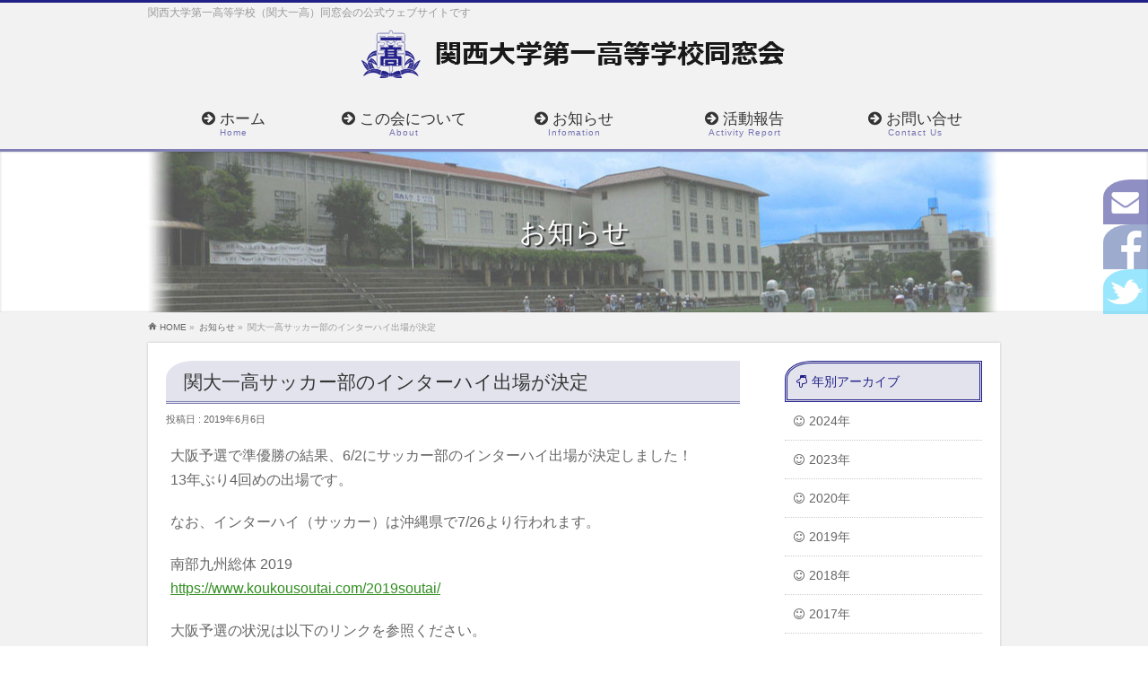

--- FILE ---
content_type: text/html; charset=UTF-8
request_url: https://www.kandaiichikou.com/info/r1-inter-soccer/
body_size: 12969
content:
<!DOCTYPE html>
<!--[if IE]>
<meta http-equiv="X-UA-Compatible" content="IE=Edge">
<![endif]-->
<html xmlns:fb="http://ogp.me/ns/fb#" lang="ja">
<head>
<meta charset="UTF-8" />
<title> &raquo; 関大一高サッカー部のインターハイ出場が決定</title>
<link rel="start" href="https://www.kandaiichikou.com" title="HOME" />

<!--[if lte IE 8]>
<link rel="stylesheet" type="text/css" media="all" href="https://www.kandaiichikou.com/wp-content/themes/kandaiichikou/style_oldie.css" />
<![endif]-->
<meta id="viewport" name="viewport" content="width=device-width, initial-scale=1">
<title>関大一高サッカー部のインターハイ出場が決定 | 関大一高同窓会（関西大学第一高等学校同窓会）</title>
<meta name='robots' content='max-image-preview:large' />
	<style>img:is([sizes="auto" i], [sizes^="auto," i]) { contain-intrinsic-size: 3000px 1500px }</style>
	<meta name="keywords" content="関大一高,関西大学第一高等学校,同窓会" />
<link rel='dns-prefetch' href='//fonts.googleapis.com' />
<link rel="alternate" type="application/rss+xml" title="関大一高同窓会（関西大学第一高等学校同窓会） &raquo; フィード" href="https://www.kandaiichikou.com/feed/" />
<link rel="alternate" type="application/rss+xml" title="関大一高同窓会（関西大学第一高等学校同窓会） &raquo; コメントフィード" href="https://www.kandaiichikou.com/comments/feed/" />
<meta name="description" content="大阪予選で準優勝の結果、6/2にサッカー部のインターハイ出場が決定しました！13年ぶり4回めの出場です。なお、インターハイ（サッカー）は沖縄県で7/26より行われます。南部九州総体 2019https://www.koukousoutai.com/2019soutai/大阪予選の状況は以下のリンクを参照ください。http://ofa-kotairen.jp/image/H31/H31_syunki.pdf" />
<style type="text/css">.keyColorBG,.keyColorBGh:hover,.keyColor_bg,.keyColor_bg_hover:hover{background-color: #e90000;}.keyColorCl,.keyColorClh:hover,.keyColor_txt,.keyColor_txt_hover:hover{color: #e90000;}.keyColorBd,.keyColorBdh:hover,.keyColor_border,.keyColor_border_hover:hover{border-color: #e90000;}.color_keyBG,.color_keyBGh:hover,.color_key_bg,.color_key_bg_hover:hover{background-color: #e90000;}.color_keyCl,.color_keyClh:hover,.color_key_txt,.color_key_txt_hover:hover{color: #e90000;}.color_keyBd,.color_keyBdh:hover,.color_key_border,.color_key_border_hover:hover{border-color: #e90000;}</style>
<script type="text/javascript">
/* <![CDATA[ */
window._wpemojiSettings = {"baseUrl":"https:\/\/s.w.org\/images\/core\/emoji\/15.0.3\/72x72\/","ext":".png","svgUrl":"https:\/\/s.w.org\/images\/core\/emoji\/15.0.3\/svg\/","svgExt":".svg","source":{"concatemoji":"https:\/\/www.kandaiichikou.com\/wp-includes\/js\/wp-emoji-release.min.js?ver=6.7.4"}};
/*! This file is auto-generated */
!function(i,n){var o,s,e;function c(e){try{var t={supportTests:e,timestamp:(new Date).valueOf()};sessionStorage.setItem(o,JSON.stringify(t))}catch(e){}}function p(e,t,n){e.clearRect(0,0,e.canvas.width,e.canvas.height),e.fillText(t,0,0);var t=new Uint32Array(e.getImageData(0,0,e.canvas.width,e.canvas.height).data),r=(e.clearRect(0,0,e.canvas.width,e.canvas.height),e.fillText(n,0,0),new Uint32Array(e.getImageData(0,0,e.canvas.width,e.canvas.height).data));return t.every(function(e,t){return e===r[t]})}function u(e,t,n){switch(t){case"flag":return n(e,"\ud83c\udff3\ufe0f\u200d\u26a7\ufe0f","\ud83c\udff3\ufe0f\u200b\u26a7\ufe0f")?!1:!n(e,"\ud83c\uddfa\ud83c\uddf3","\ud83c\uddfa\u200b\ud83c\uddf3")&&!n(e,"\ud83c\udff4\udb40\udc67\udb40\udc62\udb40\udc65\udb40\udc6e\udb40\udc67\udb40\udc7f","\ud83c\udff4\u200b\udb40\udc67\u200b\udb40\udc62\u200b\udb40\udc65\u200b\udb40\udc6e\u200b\udb40\udc67\u200b\udb40\udc7f");case"emoji":return!n(e,"\ud83d\udc26\u200d\u2b1b","\ud83d\udc26\u200b\u2b1b")}return!1}function f(e,t,n){var r="undefined"!=typeof WorkerGlobalScope&&self instanceof WorkerGlobalScope?new OffscreenCanvas(300,150):i.createElement("canvas"),a=r.getContext("2d",{willReadFrequently:!0}),o=(a.textBaseline="top",a.font="600 32px Arial",{});return e.forEach(function(e){o[e]=t(a,e,n)}),o}function t(e){var t=i.createElement("script");t.src=e,t.defer=!0,i.head.appendChild(t)}"undefined"!=typeof Promise&&(o="wpEmojiSettingsSupports",s=["flag","emoji"],n.supports={everything:!0,everythingExceptFlag:!0},e=new Promise(function(e){i.addEventListener("DOMContentLoaded",e,{once:!0})}),new Promise(function(t){var n=function(){try{var e=JSON.parse(sessionStorage.getItem(o));if("object"==typeof e&&"number"==typeof e.timestamp&&(new Date).valueOf()<e.timestamp+604800&&"object"==typeof e.supportTests)return e.supportTests}catch(e){}return null}();if(!n){if("undefined"!=typeof Worker&&"undefined"!=typeof OffscreenCanvas&&"undefined"!=typeof URL&&URL.createObjectURL&&"undefined"!=typeof Blob)try{var e="postMessage("+f.toString()+"("+[JSON.stringify(s),u.toString(),p.toString()].join(",")+"));",r=new Blob([e],{type:"text/javascript"}),a=new Worker(URL.createObjectURL(r),{name:"wpTestEmojiSupports"});return void(a.onmessage=function(e){c(n=e.data),a.terminate(),t(n)})}catch(e){}c(n=f(s,u,p))}t(n)}).then(function(e){for(var t in e)n.supports[t]=e[t],n.supports.everything=n.supports.everything&&n.supports[t],"flag"!==t&&(n.supports.everythingExceptFlag=n.supports.everythingExceptFlag&&n.supports[t]);n.supports.everythingExceptFlag=n.supports.everythingExceptFlag&&!n.supports.flag,n.DOMReady=!1,n.readyCallback=function(){n.DOMReady=!0}}).then(function(){return e}).then(function(){var e;n.supports.everything||(n.readyCallback(),(e=n.source||{}).concatemoji?t(e.concatemoji):e.wpemoji&&e.twemoji&&(t(e.twemoji),t(e.wpemoji)))}))}((window,document),window._wpemojiSettings);
/* ]]> */
</script>
<style id='wp-emoji-styles-inline-css' type='text/css'>

	img.wp-smiley, img.emoji {
		display: inline !important;
		border: none !important;
		box-shadow: none !important;
		height: 1em !important;
		width: 1em !important;
		margin: 0 0.07em !important;
		vertical-align: -0.1em !important;
		background: none !important;
		padding: 0 !important;
	}
</style>
<link rel='stylesheet' id='wp-block-library-css' href='https://www.kandaiichikou.com/wp-includes/css/dist/block-library/style.min.css?ver=6.7.4' type='text/css' media='all' />
<style id='classic-theme-styles-inline-css' type='text/css'>
/*! This file is auto-generated */
.wp-block-button__link{color:#fff;background-color:#32373c;border-radius:9999px;box-shadow:none;text-decoration:none;padding:calc(.667em + 2px) calc(1.333em + 2px);font-size:1.125em}.wp-block-file__button{background:#32373c;color:#fff;text-decoration:none}
</style>
<style id='global-styles-inline-css' type='text/css'>
:root{--wp--preset--aspect-ratio--square: 1;--wp--preset--aspect-ratio--4-3: 4/3;--wp--preset--aspect-ratio--3-4: 3/4;--wp--preset--aspect-ratio--3-2: 3/2;--wp--preset--aspect-ratio--2-3: 2/3;--wp--preset--aspect-ratio--16-9: 16/9;--wp--preset--aspect-ratio--9-16: 9/16;--wp--preset--color--black: #000000;--wp--preset--color--cyan-bluish-gray: #abb8c3;--wp--preset--color--white: #ffffff;--wp--preset--color--pale-pink: #f78da7;--wp--preset--color--vivid-red: #cf2e2e;--wp--preset--color--luminous-vivid-orange: #ff6900;--wp--preset--color--luminous-vivid-amber: #fcb900;--wp--preset--color--light-green-cyan: #7bdcb5;--wp--preset--color--vivid-green-cyan: #00d084;--wp--preset--color--pale-cyan-blue: #8ed1fc;--wp--preset--color--vivid-cyan-blue: #0693e3;--wp--preset--color--vivid-purple: #9b51e0;--wp--preset--gradient--vivid-cyan-blue-to-vivid-purple: linear-gradient(135deg,rgba(6,147,227,1) 0%,rgb(155,81,224) 100%);--wp--preset--gradient--light-green-cyan-to-vivid-green-cyan: linear-gradient(135deg,rgb(122,220,180) 0%,rgb(0,208,130) 100%);--wp--preset--gradient--luminous-vivid-amber-to-luminous-vivid-orange: linear-gradient(135deg,rgba(252,185,0,1) 0%,rgba(255,105,0,1) 100%);--wp--preset--gradient--luminous-vivid-orange-to-vivid-red: linear-gradient(135deg,rgba(255,105,0,1) 0%,rgb(207,46,46) 100%);--wp--preset--gradient--very-light-gray-to-cyan-bluish-gray: linear-gradient(135deg,rgb(238,238,238) 0%,rgb(169,184,195) 100%);--wp--preset--gradient--cool-to-warm-spectrum: linear-gradient(135deg,rgb(74,234,220) 0%,rgb(151,120,209) 20%,rgb(207,42,186) 40%,rgb(238,44,130) 60%,rgb(251,105,98) 80%,rgb(254,248,76) 100%);--wp--preset--gradient--blush-light-purple: linear-gradient(135deg,rgb(255,206,236) 0%,rgb(152,150,240) 100%);--wp--preset--gradient--blush-bordeaux: linear-gradient(135deg,rgb(254,205,165) 0%,rgb(254,45,45) 50%,rgb(107,0,62) 100%);--wp--preset--gradient--luminous-dusk: linear-gradient(135deg,rgb(255,203,112) 0%,rgb(199,81,192) 50%,rgb(65,88,208) 100%);--wp--preset--gradient--pale-ocean: linear-gradient(135deg,rgb(255,245,203) 0%,rgb(182,227,212) 50%,rgb(51,167,181) 100%);--wp--preset--gradient--electric-grass: linear-gradient(135deg,rgb(202,248,128) 0%,rgb(113,206,126) 100%);--wp--preset--gradient--midnight: linear-gradient(135deg,rgb(2,3,129) 0%,rgb(40,116,252) 100%);--wp--preset--font-size--small: 13px;--wp--preset--font-size--medium: 20px;--wp--preset--font-size--large: 36px;--wp--preset--font-size--x-large: 42px;--wp--preset--spacing--20: 0.44rem;--wp--preset--spacing--30: 0.67rem;--wp--preset--spacing--40: 1rem;--wp--preset--spacing--50: 1.5rem;--wp--preset--spacing--60: 2.25rem;--wp--preset--spacing--70: 3.38rem;--wp--preset--spacing--80: 5.06rem;--wp--preset--shadow--natural: 6px 6px 9px rgba(0, 0, 0, 0.2);--wp--preset--shadow--deep: 12px 12px 50px rgba(0, 0, 0, 0.4);--wp--preset--shadow--sharp: 6px 6px 0px rgba(0, 0, 0, 0.2);--wp--preset--shadow--outlined: 6px 6px 0px -3px rgba(255, 255, 255, 1), 6px 6px rgba(0, 0, 0, 1);--wp--preset--shadow--crisp: 6px 6px 0px rgba(0, 0, 0, 1);}:where(.is-layout-flex){gap: 0.5em;}:where(.is-layout-grid){gap: 0.5em;}body .is-layout-flex{display: flex;}.is-layout-flex{flex-wrap: wrap;align-items: center;}.is-layout-flex > :is(*, div){margin: 0;}body .is-layout-grid{display: grid;}.is-layout-grid > :is(*, div){margin: 0;}:where(.wp-block-columns.is-layout-flex){gap: 2em;}:where(.wp-block-columns.is-layout-grid){gap: 2em;}:where(.wp-block-post-template.is-layout-flex){gap: 1.25em;}:where(.wp-block-post-template.is-layout-grid){gap: 1.25em;}.has-black-color{color: var(--wp--preset--color--black) !important;}.has-cyan-bluish-gray-color{color: var(--wp--preset--color--cyan-bluish-gray) !important;}.has-white-color{color: var(--wp--preset--color--white) !important;}.has-pale-pink-color{color: var(--wp--preset--color--pale-pink) !important;}.has-vivid-red-color{color: var(--wp--preset--color--vivid-red) !important;}.has-luminous-vivid-orange-color{color: var(--wp--preset--color--luminous-vivid-orange) !important;}.has-luminous-vivid-amber-color{color: var(--wp--preset--color--luminous-vivid-amber) !important;}.has-light-green-cyan-color{color: var(--wp--preset--color--light-green-cyan) !important;}.has-vivid-green-cyan-color{color: var(--wp--preset--color--vivid-green-cyan) !important;}.has-pale-cyan-blue-color{color: var(--wp--preset--color--pale-cyan-blue) !important;}.has-vivid-cyan-blue-color{color: var(--wp--preset--color--vivid-cyan-blue) !important;}.has-vivid-purple-color{color: var(--wp--preset--color--vivid-purple) !important;}.has-black-background-color{background-color: var(--wp--preset--color--black) !important;}.has-cyan-bluish-gray-background-color{background-color: var(--wp--preset--color--cyan-bluish-gray) !important;}.has-white-background-color{background-color: var(--wp--preset--color--white) !important;}.has-pale-pink-background-color{background-color: var(--wp--preset--color--pale-pink) !important;}.has-vivid-red-background-color{background-color: var(--wp--preset--color--vivid-red) !important;}.has-luminous-vivid-orange-background-color{background-color: var(--wp--preset--color--luminous-vivid-orange) !important;}.has-luminous-vivid-amber-background-color{background-color: var(--wp--preset--color--luminous-vivid-amber) !important;}.has-light-green-cyan-background-color{background-color: var(--wp--preset--color--light-green-cyan) !important;}.has-vivid-green-cyan-background-color{background-color: var(--wp--preset--color--vivid-green-cyan) !important;}.has-pale-cyan-blue-background-color{background-color: var(--wp--preset--color--pale-cyan-blue) !important;}.has-vivid-cyan-blue-background-color{background-color: var(--wp--preset--color--vivid-cyan-blue) !important;}.has-vivid-purple-background-color{background-color: var(--wp--preset--color--vivid-purple) !important;}.has-black-border-color{border-color: var(--wp--preset--color--black) !important;}.has-cyan-bluish-gray-border-color{border-color: var(--wp--preset--color--cyan-bluish-gray) !important;}.has-white-border-color{border-color: var(--wp--preset--color--white) !important;}.has-pale-pink-border-color{border-color: var(--wp--preset--color--pale-pink) !important;}.has-vivid-red-border-color{border-color: var(--wp--preset--color--vivid-red) !important;}.has-luminous-vivid-orange-border-color{border-color: var(--wp--preset--color--luminous-vivid-orange) !important;}.has-luminous-vivid-amber-border-color{border-color: var(--wp--preset--color--luminous-vivid-amber) !important;}.has-light-green-cyan-border-color{border-color: var(--wp--preset--color--light-green-cyan) !important;}.has-vivid-green-cyan-border-color{border-color: var(--wp--preset--color--vivid-green-cyan) !important;}.has-pale-cyan-blue-border-color{border-color: var(--wp--preset--color--pale-cyan-blue) !important;}.has-vivid-cyan-blue-border-color{border-color: var(--wp--preset--color--vivid-cyan-blue) !important;}.has-vivid-purple-border-color{border-color: var(--wp--preset--color--vivid-purple) !important;}.has-vivid-cyan-blue-to-vivid-purple-gradient-background{background: var(--wp--preset--gradient--vivid-cyan-blue-to-vivid-purple) !important;}.has-light-green-cyan-to-vivid-green-cyan-gradient-background{background: var(--wp--preset--gradient--light-green-cyan-to-vivid-green-cyan) !important;}.has-luminous-vivid-amber-to-luminous-vivid-orange-gradient-background{background: var(--wp--preset--gradient--luminous-vivid-amber-to-luminous-vivid-orange) !important;}.has-luminous-vivid-orange-to-vivid-red-gradient-background{background: var(--wp--preset--gradient--luminous-vivid-orange-to-vivid-red) !important;}.has-very-light-gray-to-cyan-bluish-gray-gradient-background{background: var(--wp--preset--gradient--very-light-gray-to-cyan-bluish-gray) !important;}.has-cool-to-warm-spectrum-gradient-background{background: var(--wp--preset--gradient--cool-to-warm-spectrum) !important;}.has-blush-light-purple-gradient-background{background: var(--wp--preset--gradient--blush-light-purple) !important;}.has-blush-bordeaux-gradient-background{background: var(--wp--preset--gradient--blush-bordeaux) !important;}.has-luminous-dusk-gradient-background{background: var(--wp--preset--gradient--luminous-dusk) !important;}.has-pale-ocean-gradient-background{background: var(--wp--preset--gradient--pale-ocean) !important;}.has-electric-grass-gradient-background{background: var(--wp--preset--gradient--electric-grass) !important;}.has-midnight-gradient-background{background: var(--wp--preset--gradient--midnight) !important;}.has-small-font-size{font-size: var(--wp--preset--font-size--small) !important;}.has-medium-font-size{font-size: var(--wp--preset--font-size--medium) !important;}.has-large-font-size{font-size: var(--wp--preset--font-size--large) !important;}.has-x-large-font-size{font-size: var(--wp--preset--font-size--x-large) !important;}
:where(.wp-block-post-template.is-layout-flex){gap: 1.25em;}:where(.wp-block-post-template.is-layout-grid){gap: 1.25em;}
:where(.wp-block-columns.is-layout-flex){gap: 2em;}:where(.wp-block-columns.is-layout-grid){gap: 2em;}
:root :where(.wp-block-pullquote){font-size: 1.5em;line-height: 1.6;}
</style>
<link rel='stylesheet' id='contact-form-7-css' href='https://www.kandaiichikou.com/wp-content/plugins/contact-form-7/includes/css/styles.css?ver=6.0.2' type='text/css' media='all' />
<link rel='stylesheet' id='wpdm-font-awesome-css' href='https://www.kandaiichikou.com/wp-content/plugins/download-manager/assets/fontawesome/css/all.min.css?ver=6.7.4' type='text/css' media='all' />
<link rel='stylesheet' id='wpdm-front-css' href='https://www.kandaiichikou.com/wp-content/plugins/download-manager/assets/css/front.min.css?ver=6.7.4' type='text/css' media='all' />
<link rel='stylesheet' id='Biz_Vektor_common_style-css' href='https://www.kandaiichikou.com/wp-content/themes/biz-vektor/css/bizvektor_common_min.css?ver=1.11.5' type='text/css' media='all' />
<link rel='stylesheet' id='Biz_Vektor_Design_style-css' href='https://www.kandaiichikou.com/wp-content/plugins/biz-vektor-attract/css/attract.css?ver=1.11.5' type='text/css' media='all' />
<link rel='stylesheet' id='Biz_Vektor_plugin_sns_style-css' href='https://www.kandaiichikou.com/wp-content/themes/biz-vektor/plugins/sns/style_bizvektor_sns.css?ver=6.7.4' type='text/css' media='all' />
<link rel='stylesheet' id='Biz_Vektor_add_web_fonts-css' href='//fonts.googleapis.com/css?family=Droid+Sans%3A700%7CLato%3A900%7CAnton&#038;ver=6.7.4' type='text/css' media='all' />
<link rel='stylesheet' id='jquery-ui-smoothness-css' href='https://www.kandaiichikou.com/wp-content/plugins/contact-form-7/includes/js/jquery-ui/themes/smoothness/jquery-ui.min.css?ver=1.12.1' type='text/css' media='screen' />
<script type="text/javascript" src="https://www.kandaiichikou.com/wp-includes/js/jquery/jquery.min.js?ver=3.7.1" id="jquery-core-js"></script>
<script type="text/javascript" src="https://www.kandaiichikou.com/wp-includes/js/jquery/jquery-migrate.min.js?ver=3.4.1" id="jquery-migrate-js"></script>
<script type="text/javascript" src="https://www.kandaiichikou.com/wp-content/plugins/download-manager/assets/js/wpdm.js?ver=6.7.4" id="wpdm-frontend-js-js"></script>
<script type="text/javascript" id="wpdm-frontjs-js-extra">
/* <![CDATA[ */
var wpdm_url = {"home":"https:\/\/www.kandaiichikou.com\/","site":"https:\/\/www.kandaiichikou.com\/","ajax":"https:\/\/www.kandaiichikou.com\/wp-admin\/admin-ajax.php"};
var wpdm_js = {"spinner":"<i class=\"fas fa-sun fa-spin\"><\/i>","client_id":"39fa294acf9210f282ba9d2dd825a835"};
var wpdm_strings = {"pass_var":"\u30d1\u30b9\u30ef\u30fc\u30c9\u78ba\u8a8d\u5b8c\u4e86 !","pass_var_q":"\u30c0\u30a6\u30f3\u30ed\u30fc\u30c9\u3092\u958b\u59cb\u3059\u308b\u306b\u306f\u3001\u6b21\u306e\u30dc\u30bf\u30f3\u3092\u30af\u30ea\u30c3\u30af\u3057\u3066\u304f\u3060\u3055\u3044\u3002","start_dl":"\u30c0\u30a6\u30f3\u30ed\u30fc\u30c9\u958b\u59cb"};
/* ]]> */
</script>
<script type="text/javascript" src="https://www.kandaiichikou.com/wp-content/plugins/download-manager/assets/js/front.min.js?ver=3.3.05" id="wpdm-frontjs-js"></script>
<link rel="https://api.w.org/" href="https://www.kandaiichikou.com/wp-json/" /><link rel="EditURI" type="application/rsd+xml" title="RSD" href="https://www.kandaiichikou.com/xmlrpc.php?rsd" />
<link rel="canonical" href="https://www.kandaiichikou.com/info/r1-inter-soccer/" />
<link rel='shortlink' href='https://www.kandaiichikou.com/?p=1560' />
<link rel="alternate" title="oEmbed (JSON)" type="application/json+oembed" href="https://www.kandaiichikou.com/wp-json/oembed/1.0/embed?url=https%3A%2F%2Fwww.kandaiichikou.com%2Finfo%2Fr1-inter-soccer%2F" />
<link rel="alternate" title="oEmbed (XML)" type="text/xml+oembed" href="https://www.kandaiichikou.com/wp-json/oembed/1.0/embed?url=https%3A%2F%2Fwww.kandaiichikou.com%2Finfo%2Fr1-inter-soccer%2F&#038;format=xml" />
<!-- [ 関大一高同窓会 OGP ] -->
<meta property="og:site_name" content="関大一高同窓会（関西大学第一高等学校同窓会）" />
<meta property="og:url" content="https://www.kandaiichikou.com/info/r1-inter-soccer/" />
<meta property="fb:app_id" content="" />
<meta property="og:type" content="article" />
<meta property="og:image" content="https://www.kandaiichikou.com/wp-content/uploads/2016/03/fb_ogp.gif" />
<meta property="og:title" content="関大一高サッカー部のインターハイ出場が決定 | 関大一高同窓会（関西大学第一高等学校同窓会）" />
<meta property="og:description" content="大阪予選で準優勝の結果、6/2にサッカー部のインターハイ出場が決定しました！ 13年ぶり4回めの出場です。  なお、インターハイ（サッカー）は沖縄県で7/26より行われます。  南部九州総体 2019 https://www.koukousoutai.com/2019soutai/  大阪予選の状況は以下のリンクを参照ください。 http://ofa-kotairen.jp/image/H31/H31_syunki.pdf" />
<!-- [ /関大一高同窓会 OGP ] -->
<!--[if lte IE 8]>
<link rel="stylesheet" type="text/css" media="all" href="https://www.kandaiichikou.com/wp-content/plugins/biz-vektor-attract/css/attract_old_ie.css" />
<![endif]-->
<link rel="SHORTCUT ICON" HREF="https://kandaiichikou.com/wp-content/uploads/2016/03/favicon.ico" /><link rel="pingback" href="https://www.kandaiichikou.com/xmlrpc.php" />
<style type="text/css">
/*-------------------------------------------*/
/*	color
/*-------------------------------------------*/
.moreLink a:after,
#content .infoList .infoDate,
#content .infoList .infoListBox div.entryTxtBox p.entryMeta .infoDate,
#content .infoList .infoListBox div.entryTxtBox h4.entryTitle a:hover,
#topPr a:hover,
#content ul li,
a,
a:hover,
a:active { color:#318e20;  }

#header,
#gMenu,
#main,
#panList,
#pagetop{ background-color:#f2f2f2; }
#header { border-top-color:#211f88; }
#gMenu .menu li a{ border-bottom-color:#8080b5;}
#gMenu .menu li a span { color:#211f88; }
#panList .innerBox ul a:hover { color:#318e20; }

#content h2,
#content h1.contentTitle,
#content h1.entryPostTitle,
#content .sideWidget h4 { border-top-color:#8080b5; 
	background: #e3e3ed; /* Old browsers */
	background: -moz-linear-gradient(top,  #e3e3ed 0%, #ffffff 100%); /* FF3.6+ */
	background: -webkit-gradient(linear, left top, left bottom, color-stop(0%,#e3e3ed), color-stop(100%,#ffffff )); /* Chrome,Safari4+ */
	background: -webkit-linear-gradient(top,  #e3e3ed 0%,#ffffff 100%); /* Chrome10+,Safari5.1+ */
	background: -o-linear-gradient(top,  #e3e3ed 0%,#ffffff 100%); /* Opera 11.10+ */
	background: -ms-linear-gradient(top,  #e3e3ed 0%,#ffffff 100%); /* IE10+ */
	background: linear-gradient(to bottom,  #e3e3ed 0%,#ffffff 100%); /* W3C */
	filter: progid:DXImageTransform.Microsoft.gradient( startColorstr='#e3e3ed', endColorstr='#ffffff',GradientType=0 ); /* IE6-9 */
	background: linear-gradient(to bottom, #e3e3ed, #ffffff);/* IE10+, W3C */
}
#content h3 { border-left-color:#318e20; }
#content h4 { color:#318e20; }
#content .mainFootContact p.mainFootTxt span.mainFootTel { color:#318e20; }
#content .infoList .rssBtn a,
#content .infoList .infoCate a { background:#8080b5; }
#content .infoList .rssBtn a:hover,
#content .infoList .infoCate a:hover { background-color: #211f88; }

.paging span,
.paging a	{ color:#211f88; border-color:#211f88;}
.paging span.current	{ background-color:#211f88;}

#gMenu .assistive-text,
.sideTower .localHead,
#sideTower .localHead { border-top-color: #8080b5; background:#211f88; }

	/* アクティブのページ */
#sideTower .sideWidget li a:hover,
#main #container #sideTower .sideWidget li.current_page_item > a,
#main #container #sideTower .sideWidget li.current-cat > a,
#main #container .sideTower .localSection li a:hover,
#main #container #sideTower .localSection li a:hover { color:#318e20;  }

.sideTower .sideWidget li.current_page_item li a:hover,
#sideTower .sideWidget li.current_page_item li a:hover,
#sideTower .sideWidget li li.current_page_item a,
#sideTower .ttBox a:hover,
.sideTower .ttBox a:hover,
.sideTower .sideWidget li a:hover,
.sideTower .sideWidget li.current_page_item > a,
.sideTower .sideWidget li.current-cat > a	{ color:#318e20; }

#siteBottom,
#footer { background-color: #211f88; }
#footMenu { border-top-color: #8080b5; background-color: #211f88; }

#content #topPr h3 a:hover,
#content .infoList ul li .infoTxt a:hover,
.moreLink a:hover,
#content dt,
#content ul.linkList li a:hover,
#content .infoList ul li a:hover,
#content #sitemapPostList h5 a:hover,
#content .childPageBox ul li a:hover,
#content .childPageBox ul li.current_page_item a,
#content .child_page_block p a:hover { color:#318e20;  }

#siteBottom a:hover,
#siteBottomInner.innerBox #powerd a:hover,
#footerSiteMap .menu a:hover,
#footMenu .menu li a:hover,
#siteBottomInner.innerBox #powerd,
#siteBottomInner.innerBox #powerd a { color:#e3e3ed; }

a.btn,
.linkBtn a,
input[type=button],
input[type=submit],
a.btn,
.linkBtn a:hover,
#content .mainFootContact .mainFootBt a,
.sideTower li.sideBnr#sideContact a,
#sideTower li.sideBnr#sideContact a,
#header #headContact.itemClose #headContactInner:before,
#header #headContact{ 
	background: #318e20;  /* Old browsers */
	background: -moz-linear-gradient(top,  #54ad4e 0%, #318e20 100%); /* FF3.6+ */
	background: -webkit-gradient(linear, left top, left bottom, color-stop(0%,#54ad4e), color-stop(100%,#318e20 )); /* Chrome,Safari4+ */
	background: -webkit-linear-gradient(top,  #54ad4e 0%,#318e20 100%); /* Chrome10+,Safari5.1+ */
	background: -o-linear-gradient(top,  #54ad4e 0%,#318e20 100%); /* Opera 11.10+ */
	background: -ms-linear-gradient(top,  #54ad4e 0%,#318e20 100%); /* IE10+ */
	background: linear-gradient(to bottom,  #54ad4e 0%,#318e20 100%); /* W3C */
	filter: progid:DXImageTransform.Microsoft.gradient( startColorstr='#54ad4e', endColorstr='#318e20',GradientType=0 ); /* IE6-9 */
	background: linear-gradient(to bottom, #54ad4e, #318e20);/* IE10+, W3C */
}
a:hover.btn,
.linkBtn a:hover,
input:hover[type=button],
input:hover[type=submit],
a:hover.btn,
.linkBtn a:hover,
#content .mainFootContact .mainFootBt a:hover,
.sideTower li.sideBnr#sideContact a:hover,
#sideTower li.sideBnr#sideContact a:hover,
#header #headContact.itemOpen #headContactInner:before,
#header #headContact:hover{ 
	background: #54ad4e; /* Old browsers */
	background: -moz-linear-gradient(top,  #318e20 0%, #54ad4e 100%); /* FF3.6+ */
	background: -webkit-gradient(linear, left top, left bottom, color-stop(0%,#318e20), color-stop(100%,#54ad4e )); /* Chrome,Safari4+ */
	background: -webkit-linear-gradient(top,  #318e20 0%,#54ad4e 100%); /* Chrome10+,Safari5.1+ */
	background: -o-linear-gradient(top,  #318e20 0%,#54ad4e 100%); /* Opera 11.10+ */
	background: -ms-linear-gradient(top,  #318e20 0%,#54ad4e 100%); /* IE10+ */
	background: linear-gradient(to bottom,  #318e20 0%,#54ad4e 100%); /* W3C */
	filter: progid:DXImageTransform.Microsoft.gradient( startColorstr='#318e20', endColorstr='#54ad4e',GradientType=0 ); /* IE6-9 */
	background: linear-gradient(to bottom, #318e20, #54ad4e);/* IE10+, W3C */
}

@media (max-width: 769px) {
#gMenu .menu li > a:hover,
#gMenu .menu li.current_page_item > a,
#gMenu .menu li.current-menu-item > a { background: #e3e3ed; }
}

@media (min-width: 660px) {
#pageTitBnr { background-color:#e3e3ed; }
}
@media (min-width: 770px) {
#headerTop { border-top-color:#211f88; }	
#gMenu { border-bottom-color:#8080b5; }
#gMenu .menu { border-left-color : #8080b5; }
#gMenu .menu > li > a { border-right-color: #8080b5; background-color: #f2f2f2; }
#gMenu .menu li.current_page_item > a,
#gMenu .menu li.current-menu-item > a,
#gMenu .menu li > a:hover{
	background: #e3e3ed; /* Old browsers */
	background: -moz-linear-gradient(top,  #f2f2f2 0%, #e3e3ed 100%); /* FF3.6+ */
	background: -webkit-gradient(linear, left top, left bottom, color-stop(0%,#f2f2f2), color-stop(100%,#e3e3ed )); /* Chrome,Safari4+ */
	background: -webkit-linear-gradient(top,  #f2f2f2 0%,#e3e3ed 100%); /* Chrome10+,Safari5.1+ */
	background: -o-linear-gradient(top,  #f2f2f2 0%,#e3e3ed 100%); /* Opera 11.10+ */
	background: -ms-linear-gradient(top,  #f2f2f2 0%,#e3e3ed 100%); /* IE10+ */
	background: linear-gradient(to bottom,  #f2f2f2 0%,#e3e3ed 100%); /* W3C */
	filter: progid:DXImageTransform.Microsoft.gradient( startColorstr='#f2f2f2', endColorstr='#e3e3ed',GradientType=0 ); /* IE6-9 */
	background: linear-gradient(to bottom, #f2f2f2, #e3e3ed);/* IE10+, W3C */
}
#gMenu .menu li:hover li a:hover { color:#318e20;  }
#pageTitBnr #pageTitInner #pageTit{ background-color:#211f88; }
}


#pageTitBnr #pageTitInner { background: url('https://kandaiichikou.com/wp-content/uploads/2016/03/page_top_sample.jpg') left 50% no-repeat; }

</style>
<!--[if lte IE 8]>
<style type="text/css">
#gMenu .menu li > a:hover,
#gMenu .menu li.current_page_item > a,
#gMenu .menu li.current-menu-item > a { background: #e3e3ed; }

#pageTitBnr { background-color:#e3e3ed; }

#headerTop { border-top-color:#211f88; }	
#gMenu { border-bottom-color:#8080b5; }
#gMenu .menu { border-left-color : #8080b5; }
#gMenu .menu > li > a { border-right-color: #8080b5; background-color: #f2f2f2; }
#gMenu .menu li.current_page_item > a,
#gMenu .menu li.current-menu-item > a,
#gMenu .menu li > a:hover{
	background: #e3e3ed; /* Old browsers */
	background: -moz-linear-gradient(top,  #f2f2f2 0%, #e3e3ed 100%); /* FF3.6+ */
	background: -webkit-gradient(linear, left top, left bottom, color-stop(0%,#f2f2f2), color-stop(100%,#e3e3ed )); /* Chrome,Safari4+ */
	background: -webkit-linear-gradient(top,  #f2f2f2 0%,#e3e3ed 100%); /* Chrome10+,Safari5.1+ */
	background: -o-linear-gradient(top,  #f2f2f2 0%,#e3e3ed 100%); /* Opera 11.10+ */
	background: -ms-linear-gradient(top,  #f2f2f2 0%,#e3e3ed 100%); /* IE10+ */
	background: linear-gradient(to bottom,  #f2f2f2 0%,#e3e3ed 100%); /* W3C */
	filter: progid:DXImageTransform.Microsoft.gradient( startColorstr='#f2f2f2', endColorstr='#e3e3ed',GradientType=0 ); /* IE6-9 */
	background: linear-gradient(to bottom, #f2f2f2, #e3e3ed);/* IE10+, W3C */
}
#gMenu .menu li:hover li a:hover { color:#318e20;  }
#pageTitBnr #pageTitInner #pageTit{ background-color:#211f88; }
</style>
<![endif]-->


	<style type="text/css">
/*-------------------------------------------*/
/*	menu divide
/*-------------------------------------------*/
@media (min-width: 970px) { #gMenu .menu > li { width:20%; text-align:center; } }
</style>
<style type="text/css">
/*-------------------------------------------*/
/*	font
/*-------------------------------------------*/
h1,h2,h3,h4,h4,h5,h6,#header #site-title,#pageTitBnr #pageTitInner #pageTit,#content .leadTxt,#sideTower .localHead {font-family: "ヒラギノ角ゴ Pro W3","Hiragino Kaku Gothic Pro","メイリオ",Meiryo,Osaka,"ＭＳ Ｐゴシック","MS PGothic",sans-serif; }
#pageTitBnr #pageTitInner #pageTit { font-weight:lighter; }
#gMenu .menu li a strong {font-family: "ヒラギノ角ゴ Pro W3","Hiragino Kaku Gothic Pro","メイリオ",Meiryo,Osaka,"ＭＳ Ｐゴシック","MS PGothic",sans-serif; }
</style>
<link rel="stylesheet" href="https://www.kandaiichikou.com/wp-content/themes/kandaiichikou/style.css" type="text/css" media="all" />
<meta name="generator" content="WordPress Download Manager 3.3.05" />
<script type="text/javascript">
  var _gaq = _gaq || [];
  _gaq.push(['_setAccount', 'UA-75028743-1']);
  _gaq.push(['_trackPageview']);
	  (function() {
	var ga = document.createElement('script'); ga.type = 'text/javascript'; ga.async = true;
	ga.src = ('https:' == document.location.protocol ? 'https://ssl' : 'http://www') + '.google-analytics.com/ga.js';
	var s = document.getElementsByTagName('script')[0]; s.parentNode.insertBefore(ga, s);
  })();
</script>
                <style>
        /* WPDM Link Template Styles */        </style>
                <style>

            :root {
                --color-primary: #4a8eff;
                --color-primary-rgb: 74, 142, 255;
                --color-primary-hover: #5998ff;
                --color-primary-active: #3281ff;
                --color-secondary: #6c757d;
                --color-secondary-rgb: 108, 117, 125;
                --color-secondary-hover: #6c757d;
                --color-secondary-active: #6c757d;
                --color-success: #018e11;
                --color-success-rgb: 1, 142, 17;
                --color-success-hover: #0aad01;
                --color-success-active: #0c8c01;
                --color-info: #2CA8FF;
                --color-info-rgb: 44, 168, 255;
                --color-info-hover: #2CA8FF;
                --color-info-active: #2CA8FF;
                --color-warning: #FFB236;
                --color-warning-rgb: 255, 178, 54;
                --color-warning-hover: #FFB236;
                --color-warning-active: #FFB236;
                --color-danger: #ff5062;
                --color-danger-rgb: 255, 80, 98;
                --color-danger-hover: #ff5062;
                --color-danger-active: #ff5062;
                --color-green: #30b570;
                --color-blue: #0073ff;
                --color-purple: #8557D3;
                --color-red: #ff5062;
                --color-muted: rgba(69, 89, 122, 0.6);
                --wpdm-font: "Sen", -apple-system, BlinkMacSystemFont, "Segoe UI", Roboto, Helvetica, Arial, sans-serif, "Apple Color Emoji", "Segoe UI Emoji", "Segoe UI Symbol";
            }

            .wpdm-download-link.btn.btn-primary {
                border-radius: 4px;
            }


        </style>
        	
<script type="text/javascript" src="https://www.kandaiichikou.com/wp-content/themes/biz-vektor/js/jquery.matchHeight.js"></script> 
<script>
jQuery(function(){
　　jQuery('.matchHeight').matchHeight();
});
</script>
<link rel="alternate" type="application/rss+xml" title="関大一高同窓会（関西大学第一高等学校同窓会） &raquo; お知らせフィード" href="https://www.kandaiichikou.com/feed/?post_type=info" />
</head>

<body class="info-template-default single single-info postid-1560 two-column right-sidebar">

<div id="fb-root"></div>

<div id="wrap">

<!--[if lte IE 8]>
<div id="eradi_ie_box">
<div class="alert_title">ご利用の Internet Exproler は古すぎます。</div>
<p>このウェブサイトはあなたがご利用の Internet Explorer をサポートしていないため、正しく表示・動作しません。<br />
古い Internet Exproler はセキュリティーの問題があるため、新しいブラウザに移行する事が強く推奨されています。<br />
最新の Internet Exproler を利用するか、<a href="https://www.google.co.jp/chrome/browser/index.html" target="_blank">Chrome</a> や <a href="https://www.mozilla.org/ja/firefox/new/" target="_blank">Firefox</a> など、より早くて快適なブラウザをご利用ください。</p>
</div>
<![endif]-->

<!-- [ #headerTop ] -->
<div id="headerTop">
<div class="innerBox">
<div id="site-description">関西大学第一高等学校（関大一高）同窓会の公式ウェブサイトです</div>
</div>
</div><!-- [ /#headerTop ] -->

<!-- [ #header ] -->
<div id="header">
<div id="headerInner" class="innerBox">
<!-- [ #headLogo ] -->
<div id="site-title">
<a href="https://www.kandaiichikou.com/" title="関大一高同窓会（関西大学第一高等学校同窓会）" rel="home">
<img src="https://kandaiichikou.com/wp-content/uploads/2016/03/header_logo.png" alt="関大一高同窓会（関西大学第一高等学校同窓会）" /></a>
</div>
<!-- [ /#headLogo ] -->

<!-- [ #headContact ] -->
<!-- [ /#headContact ] -->

</div>
<!-- #headerInner -->
</div>
<!-- [ /#header ] -->


<!-- [ #gMenu ] -->
<div id="gMenu" class="itemClose">
<div id="gMenuInner" class="innerBox">
<h3 class="assistive-text" onclick="showHide('gMenu');"><span>MENU</span></h3>
<div class="skip-link screen-reader-text">
	<a href="#content" title="メニューを飛ばす">メニューを飛ばす</a>
</div>
<div class="menu-%e3%83%98%e3%83%83%e3%83%80%e3%83%bc-container"><ul id="menu-%e3%83%98%e3%83%83%e3%83%80%e3%83%bc" class="menu"><li id="menu-item-48" class="menu-item menu-item-type-post_type menu-item-object-page menu-item-home"><a href="https://www.kandaiichikou.com/"><strong>ホーム</strong><span>Home</span></a></li>
<li id="menu-item-44" class="menu-item menu-item-type-post_type menu-item-object-page menu-item-has-children"><a href="https://www.kandaiichikou.com/about/"><strong>この会について</strong><span>About</span></a>
<ul class="sub-menu">
	<li id="menu-item-46" class="menu-item menu-item-type-post_type menu-item-object-page"><a href="https://www.kandaiichikou.com/about/rules/">会則</a></li>
	<li id="menu-item-45" class="menu-item menu-item-type-post_type menu-item-object-page"><a href="https://www.kandaiichikou.com/about/member/">役員・委員一覧</a></li>
	<li id="menu-item-654" class="menu-item menu-item-type-post_type menu-item-object-page"><a href="https://www.kandaiichikou.com/about/subsidy/">同窓会の補助金について</a></li>
	<li id="menu-item-505" class="menu-item menu-item-type-post_type menu-item-object-page"><a href="https://www.kandaiichikou.com/about/nanki/">何期生・卒業年度一覧表</a></li>
	<li id="menu-item-679" class="menu-item menu-item-type-post_type menu-item-object-page"><a href="https://www.kandaiichikou.com/about/schoolsong/">校歌歌詞ダウンロード</a></li>
	<li id="menu-item-506" class="menu-item menu-item-type-post_type menu-item-object-page"><a href="https://www.kandaiichikou.com/about/sponsor/">バナー広告・スポンサーについて</a></li>
</ul>
</li>
<li id="menu-item-50" class="menu-item menu-item-type-custom menu-item-object-custom"><a href="https://www.kandaiichikou.com/info/"><strong>お知らせ</strong><span>Infomation</span></a></li>
<li id="menu-item-43" class="menu-item menu-item-type-post_type menu-item-object-page current_page_parent"><a href="https://www.kandaiichikou.com/report/"><strong>活動報告</strong><span>Activity Report</span></a></li>
<li id="menu-item-42" class="menu-item menu-item-type-post_type menu-item-object-page"><a href="https://www.kandaiichikou.com/contact/"><strong>お問い合せ</strong><span>Contact Us</span></a></li>
</ul></div>
</div><!-- [ /#gMenuInner ] -->
</div>
<!-- [ /#gMenu ] -->


<div id="pageTitBnr">
<div class="innerBox">
<div id="pageTitInner">
<div id="pageTit">
お知らせ</div>
</div><!-- [ /#pageTitInner ] -->
</div>
</div><!-- [ /#pageTitBnr ] -->
<!-- [ #panList ] -->
<div id="panList">
<div id="panListInner" class="innerBox"><ul><li id="panHome" itemprop="itemListElement" itemscope itemtype="http://schema.org/ListItem"><a href="https://www.kandaiichikou.com" itemprop="item"><span itemprop="name">HOME</span></a> &raquo; </li><li itemprop="itemListElement" itemscope itemtype="http://schema.org/ListItem"><a href="https://www.kandaiichikou.com/info/" itemprop="item"><span itemprop="name">お知らせ</span></a> &raquo; </li><li itemprop="itemListElement" itemscope itemtype="http://schema.org/ListItem"><span itemprop="name">関大一高サッカー部のインターハイ出場が決定</span></li></ul></div>
</div>
<!-- [ /#panList ] -->

<div id="main">
<!-- [ #container ] -->
<div id="container" class="innerBox">
	<!-- [ #content ] -->
	<div id="content" class="content">

<!-- [ #post- ] -->
<div id="post-1560" class="post-1560 info type-info status-publish hentry">
	<h1 class="entryPostTitle entry-title">関大一高サッカー部のインターハイ出場が決定</h1>
	<div class="entry-meta">
<span class="published">投稿日 : 2019年6月6日</span>
<span class="updated entry-meta-items">最終更新日時 : 2019年6月6日</span>
<span class="vcard author entry-meta-items">投稿者 : <span class="fn">kataoka</span></span>
</div>
<!-- .entry-meta -->
	<div class="entry-content post-content">
		<p>大阪予選で準優勝の結果、6/2にサッカー部のインターハイ出場が決定しました！<br />
13年ぶり4回めの出場です。</p>
<p>なお、インターハイ（サッカー）は沖縄県で7/26より行われます。</p>
<p>南部九州総体 2019<br />
<a href="https://www.koukousoutai.com/2019soutai/">https://www.koukousoutai.com/2019soutai/</a></p>
<p>大阪予選の状況は以下のリンクを参照ください。<br />
<a href="http://ofa-kotairen.jp/image/H31/H31_syunki.pdf">http://ofa-kotairen.jp/image/H31/H31_syunki.pdf</a></p>
			</div><!-- .entry-content -->


<!-- [ .socialSet ] -->
<h4>このページをシェア</h4>
<div class="socialSet">
  <script>window.twttr=(function(d,s,id){var js,fjs=d.getElementsByTagName(s)[0],t=window.twttr||{};if(d.getElementById(id))return t;js=d.createElement(s);js.id=id;js.src="https://platform.twitter.com/widgets.js";fjs.parentNode.insertBefore(js,fjs);t._e=[];t.ready=function(f){t._e.push(f);};return t;}(document,"script","twitter-wjs"));</script>
  <ul style="margin-left:0px;">
    <li class="k1_sns_fb"> <a href="http://www.facebook.com/sharer.php?src=bm&u=https://www.kandaiichikou.com/info/r1-inter-soccer/&amp;t=%E9%96%A2%E5%A4%A7%E4%B8%80%E9%AB%98%E3%82%B5%E3%83%83%E3%82%AB%E3%83%BC%E9%83%A8%E3%81%AE%E3%82%A4%E3%83%B3%E3%82%BF%E3%83%BC%E3%83%8F%E3%82%A4%E5%87%BA%E5%A0%B4%E3%81%8C%E6%B1%BA%E5%AE%9A+%7C+%E9%96%A2%E5%A4%A7%E4%B8%80%E9%AB%98%E5%90%8C%E7%AA%93%E4%BC%9A%EF%BC%88%E9%96%A2%E8%A5%BF%E5%A4%A7%E5%AD%A6%E7%AC%AC%E4%B8%80%E9%AB%98%E7%AD%89%E5%AD%A6%E6%A0%A1%E5%90%8C%E7%AA%93%E4%BC%9A%EF%BC%89" target="_blank" onclick="javascript:window.open(this.href, '', 'menubar=no,toolbar=no,resizable=yes,scrollbars=yes,height=400,width=600');return false;" ><img src="https://www.kandaiichikou.com/wp-content/uploads/2016/12/k1_sns_fb.png" alt="Facebookでシェア"></a> </li>
    <li class="k1_sns_hn"> <a href="http://b.hatena.ne.jp/add?mode=confirm&url=https://www.kandaiichikou.com/info/r1-inter-soccer/&amp;title=%E9%96%A2%E5%A4%A7%E4%B8%80%E9%AB%98%E3%82%B5%E3%83%83%E3%82%AB%E3%83%BC%E9%83%A8%E3%81%AE%E3%82%A4%E3%83%B3%E3%82%BF%E3%83%BC%E3%83%8F%E3%82%A4%E5%87%BA%E5%A0%B4%E3%81%8C%E6%B1%BA%E5%AE%9A+%7C+%E9%96%A2%E5%A4%A7%E4%B8%80%E9%AB%98%E5%90%8C%E7%AA%93%E4%BC%9A%EF%BC%88%E9%96%A2%E8%A5%BF%E5%A4%A7%E5%AD%A6%E7%AC%AC%E4%B8%80%E9%AB%98%E7%AD%89%E5%AD%A6%E6%A0%A1%E5%90%8C%E7%AA%93%E4%BC%9A%EF%BC%89" target="_blank" onclick="javascript:window.open(this.href, '', 'menubar=no,toolbar=no,resizable=yes,scrollbars=yes,height=400,width=520');return false;"><img src="https://www.kandaiichikou.com/wp-content/uploads/2016/12/k1_sns_hn.png" alt="はてなブックマークでシェア"></a> </li>
    <li class="k1_sns_tw"> <a href="http://twitter.com/intent/tweet?url=https://www.kandaiichikou.com/info/r1-inter-soccer/&amp;text=%E9%96%A2%E5%A4%A7%E4%B8%80%E9%AB%98%E3%82%B5%E3%83%83%E3%82%AB%E3%83%BC%E9%83%A8%E3%81%AE%E3%82%A4%E3%83%B3%E3%82%BF%E3%83%BC%E3%83%8F%E3%82%A4%E5%87%BA%E5%A0%B4%E3%81%8C%E6%B1%BA%E5%AE%9A+%7C+%E9%96%A2%E5%A4%A7%E4%B8%80%E9%AB%98%E5%90%8C%E7%AA%93%E4%BC%9A%EF%BC%88%E9%96%A2%E8%A5%BF%E5%A4%A7%E5%AD%A6%E7%AC%AC%E4%B8%80%E9%AB%98%E7%AD%89%E5%AD%A6%E6%A0%A1%E5%90%8C%E7%AA%93%E4%BC%9A%EF%BC%89" target="_blank" onclick="javascript:window.open(this.href, '', 'menubar=no,toolbar=no,resizable=yes,scrollbars=yes,height=300,width=600');return false;" ><img src="https://www.kandaiichikou.com/wp-content/uploads/2016/12/k1_sns_tw.png" alt="Twitterでつぶやく"></a> </li>
    <li class="_k1_sns_ggn"> <a href="https://plus.google.com/share?url=https://www.kandaiichikou.com/info/r1-inter-soccer/&amp;t=%E9%96%A2%E5%A4%A7%E4%B8%80%E9%AB%98%E3%82%B5%E3%83%83%E3%82%AB%E3%83%BC%E9%83%A8%E3%81%AE%E3%82%A4%E3%83%B3%E3%82%BF%E3%83%BC%E3%83%8F%E3%82%A4%E5%87%BA%E5%A0%B4%E3%81%8C%E6%B1%BA%E5%AE%9A+%7C+%E9%96%A2%E5%A4%A7%E4%B8%80%E9%AB%98%E5%90%8C%E7%AA%93%E4%BC%9A%EF%BC%88%E9%96%A2%E8%A5%BF%E5%A4%A7%E5%AD%A6%E7%AC%AC%E4%B8%80%E9%AB%98%E7%AD%89%E5%AD%A6%E6%A0%A1%E5%90%8C%E7%AA%93%E4%BC%9A%EF%BC%89" target="_blank" onclick="javascript:window.open(this.href, '', 'menubar=no,toolbar=no,resizable=yes,scrollbars=yes,height=600,width=600');return false;"><img src="https://www.kandaiichikou.com/wp-content/uploads/2016/12/k1_sns_gg.png" alt="Google+でシェア"></a> </li>
        <li class="k1_sns_po"> <a href="http://getpocket.com/edit?url=https://www.kandaiichikou.com/info/r1-inter-soccer/&amp;title=関大一高サッカー部のインターハイ出場が決定" onclick="window.open(this.href, 'PCwindow', 'width=550, height=350, menubar=no, toolbar=no, scrollbars=yes'); return false;"><img src="https://www.kandaiichikou.com/wp-content/uploads/2016/12/k1_sns_po.png" alt="Pocketで保存"></a> </li>
  </ul>
</div>
<!-- [ /.socialSet ] -->

</div>
<!-- [ /#post- ] -->

<div id="nav-below" class="navigation">
	<div class="nav-previous"><a href="https://www.kandaiichikou.com/info/201springfestival/" rel="prev"><span class="meta-nav">&larr;</span> 2019スプリングフェスティバル★皆様ぜひお越しください！</a></div>
	<div class="nav-next"><a href="https://www.kandaiichikou.com/info/20th-7/" rel="next">20期 第7回同期会が11月23日に開催されます <span class="meta-nav">&rarr;</span></a></div>
</div><!-- #nav-below -->


<div id="comments">





</div><!-- #comments -->



</div>
<!-- [ /#content ] -->

<!-- [ #sideTower ] -->
<div id="sideTower" class="sideTower">
	    <div class="localSection sideWidget">
    <div class="localNaviBox">
    <h3 class="localHead">年別アーカイブ</h3>
    <ul class="localNavi">
    	<li><a href='https://www.kandaiichikou.com/2024/?post_type=info'>2024年</a></li>
	<li><a href='https://www.kandaiichikou.com/2023/?post_type=info'>2023年</a></li>
	<li><a href='https://www.kandaiichikou.com/2020/?post_type=info'>2020年</a></li>
	<li><a href='https://www.kandaiichikou.com/2019/?post_type=info'>2019年</a></li>
	<li><a href='https://www.kandaiichikou.com/2018/?post_type=info'>2018年</a></li>
	<li><a href='https://www.kandaiichikou.com/2017/?post_type=info'>2017年</a></li>
	<li><a href='https://www.kandaiichikou.com/2016/?post_type=info'>2016年</a></li>
    </ul>
    </div>
    </div>
<div class="sideWidget widget widget_text" id="text-5">			<div class="textwidget"><a href="https://www.kandaiichikou.com/about/nanki/">
<div class="side_nanki_link">
<p>何期生かわからない方へ</p>
<p class="side_naki_link_in">何期生・卒業年度一覧表</p>
</div>
</a><br>
<!--
<a href="https://www.kandaiichikou.com/about/event-notice-form/">
<div class="side_nanki_link">
<p>同窓会などのイベント開催を告知する</p>
</div>
</a><br>
<a href="https://www.kandaiichikou.com/about/event_published_form/">
<div class="side_nanki_link">
<p>同窓会などのイベントの活動報告を掲載したい</p>
</div>
</a>
-->
</div>
		</div><div class="sideWidget widget widget_text" id="text-3">			<div class="textwidget"><a href="https://www.facebook.com/kandaiichikoudousoukai" target="_blank"><div class="k1_side_fb"><img src="https://www.kandaiichikou.com/wp-content/uploads/2016/03/kanichi_fb.gif" alt="関大一高同窓会のフェイスブックページへ" /></div></a></div>
		</div></div>
<!-- [ /#sideTower ] -->
</div>
<!-- [ /#container ] -->

</div>
<!-- #main -->
<div id="k1_side_mail_link">
    <a href="https://www.kandaiichikou.com/contact/" target="_self"><img src="https://www.kandaiichikou.com/wp-content/uploads/2016/12/k1_side_mail.png"></a>
</div>
<div id="k1_side_fb_link">
    <a href="https://www.facebook.com/kandaiichikoudousoukai/" target="_blank"><img src="https://www.kandaiichikou.com/wp-content/uploads/2016/12/k1_side_fb.png"></a>
</div>
<div id="k1_side_tw_link">
    <a href="https://twitter.com/kandaiichikou" target="_blank"><img src="https://www.kandaiichikou.com/wp-content/uploads/2017/10/k1_side_tw.png"></a>
</div>
<div id="back-top"> <a href="#wrap"> <img id="pagetop" src="https://www.kandaiichikou.com/wp-content/uploads/2016/12/k1_go_top.png" alt="PAGETOP" /> </a> </div>
<!-- [ #footerSection ] -->
<div id="footerSection">
  <div id="pagetop">
    <div id="pagetopInner" class="innerBox"> <a href="#wrap">PAGETOP</a> </div>
  </div>
  <div id="footMenu">
    <div id="footMenuInner" class="innerBox">
          </div>
    <!--footerウィジェット-->
    <div id="footMenuInnerBanner" class="innerBox">
            <div>
        <div class="widget_text sponsor_banner"><div class="textwidget custom-html-widget"><p class="sponsor_footer_title">協賛企業</p>
<a href="https://www.kandaiichikou.com/about/sponsor/#10yoshimoto"><img src="https://www.kandaiichikou.com/wp-content/uploads/2016/05/banner_10yoshimoto.gif" alt="10期吉本憲正" /></a>
<a href="https://www.kandaiichikou.com/about/sponsor/#24sakamoto"><img src="https://www.kandaiichikou.com/wp-content/uploads/2016/03/banner_24sakamoto.gif" alt="有限会社エムツーエス/24期坂本全宏" /></a>
<a href="https://www.kandaiichikou.com/about/sponsor/#26hasebe"><img src="https://www.kandaiichikou.com/wp-content/uploads/2016/03/banner_26hasebe.gif" alt="株式会社長谷部組/26期長谷部憲司" /></a>
<a href="http://www.satsuki.co.jp/" target="_blank"><img src="https://www.kandaiichikou.com/wp-content/uploads/2016/04/banner_26sofue.jpg" alt="さつき株式会社/26期祖父江洋二郎" /></a>
<a href="http://www.eikottg.co.jp/index.html" target="_blank"><img src="https://www.kandaiichikou.com/wp-content/uploads/2016/05/banner_27kosaka.gif" alt="栄興電機工業株式会社/27期小坂圭一" /></a>
<a href="https://www.kandaiichikou.com/about/sponsor/#28furufuchi"><img src="https://kandaiichikou.com/wp-content/uploads/2016/03/banner_28furufuchi.gif" alt="古渕孝仁税理士事務所/28期古渕孝仁" /></a>
<a href="http://www.k2.dion.ne.jp/~bichabic/index.html"  target="_blank"><img src="https://kandaiichikou.com/wp-content/uploads/2016/03/banner_32hirouchi.jpg" alt="株式会社ビックシステム/32期廣内良明" /></a>
<a href="http://www.morioka-rice.co.jp/" target="_blank"><img src="https://kandaiichikou.com/wp-content/uploads/2016/03/banner_34morioka.jpg" alt="有限会社モリオカ/34期森岡修司" /></a>
<a href="http://www3.kcn.ne.jp/~noyori/" target="_blank"><img src="https://www.kandaiichikou.com/wp-content/uploads/2017/11/banner_34noyori.jpg" alt="酒商・のより/34期野依宏人" /></a>
<a href="http://www.kitakensetu.jp/" target="_blank"><img src="https://www.kandaiichikou.com/wp-content/uploads/2016/05/banner_35kita.gif" alt="北建設株式会社/35期北靖久" /></a>
<a href="https://www.kandaiichikou.com/about/sponsor/#36hashimoto"><img src="https://kandaiichikou.com/wp-content/uploads/2016/03/banner_36hashimoto.gif" alt="新御堂ゴルフセンター/36期橋本幸治" /></a>
<a href="http://www.life-sup.co.jp/" target="_blank"><img src="https://kandaiichikou.com/wp-content/uploads/2016/03/banner_39kobayashi.gif" alt="株式会社ライフサポート" /></a>
<a href="https://www.kandaiichikou.com/about/sponsor/"><img src="https://kandaiichikou.com/wp-content/uploads/2016/03/sponser_banner.gif" alt="スポンサー募集中" /></a>
<a href="https://www.kandaiichikou.com/about/sponsor/"><img src="https://kandaiichikou.com/wp-content/uploads/2016/03/sponser_banner.gif" alt="スポンサー募集中" /></a>
<a href="https://www.kandaiichikou.com/about/sponsor/"><img src="https://kandaiichikou.com/wp-content/uploads/2016/03/sponser_banner.gif" alt="スポンサー募集中" /></a>
<a href="https://www.kandaiichikou.com/about/sponsor/"><img src="https://kandaiichikou.com/wp-content/uploads/2016/03/sponser_banner.gif" alt="スポンサー募集中" /></a></div></div>      </div>
          </div>
    <!--/footerウィジェット-->
  </div>
  <!-- [ #footer ] -->
  <div id="footer">
    <!-- [ #footerInner ] -->
    <div id="footerInner" class="innerBox">
      <dl id="footerOutline">
        <dt>
          <img src="https://kandaiichikou.com/wp-content/uploads/2016/03/footer_logo.png" alt="関大一高同窓会（関西大学第一高等学校同窓会）Kansai Univ. 1st Senior High school Alumni. " />        </dt>
        <dd>
                  </dd>
      </dl>
      <!-- [ #footerSiteMap ] -->
		<div id="footerSiteMap">
<div class="menu-%e3%83%95%e3%83%83%e3%82%bf%e3%83%bc%e3%82%b5%e3%82%a4%e3%83%88%e3%83%9e%e3%83%83%e3%83%97-container"><ul id="menu-%e3%83%95%e3%83%83%e3%82%bf%e3%83%bc%e3%82%b5%e3%82%a4%e3%83%88%e3%83%9e%e3%83%83%e3%83%97" class="menu"><li id="menu-item-58" class="menu-item menu-item-type-post_type menu-item-object-page menu-item-home menu-item-58"><a href="https://www.kandaiichikou.com/">ホーム</a></li>
<li id="menu-item-57" class="menu-item menu-item-type-post_type menu-item-object-page menu-item-57"><a href="https://www.kandaiichikou.com/about/">この会について</a></li>
<li id="menu-item-60" class="menu-item menu-item-type-custom menu-item-object-custom menu-item-60"><a href="https://www.kandaiichikou.com/info/">お知らせ</a></li>
<li id="menu-item-56" class="menu-item menu-item-type-post_type menu-item-object-page current_page_parent menu-item-56"><a href="https://www.kandaiichikou.com/report/">活動報告</a></li>
<li id="menu-item-55" class="menu-item menu-item-type-post_type menu-item-object-page menu-item-55"><a href="https://www.kandaiichikou.com/contact/">お問い合せ</a></li>
<li id="menu-item-337" class="menu-item menu-item-type-post_type menu-item-object-page menu-item-337"><a href="https://www.kandaiichikou.com/about/nanki/">何期生・卒業年度一覧表</a></li>
<li id="menu-item-678" class="menu-item menu-item-type-post_type menu-item-object-page menu-item-678"><a href="https://www.kandaiichikou.com/about/schoolsong/">校歌歌詞ダウンロード</a></li>
<li id="menu-item-656" class="menu-item menu-item-type-post_type menu-item-object-page menu-item-656"><a href="https://www.kandaiichikou.com/about/subsidy/">同窓会の補助金について</a></li>
<li id="menu-item-54" class="menu-item menu-item-type-post_type menu-item-object-page menu-item-54"><a href="https://www.kandaiichikou.com/links/">リンク</a></li>
<li id="menu-item-52" class="menu-item menu-item-type-post_type menu-item-object-page menu-item-52"><a href="https://www.kandaiichikou.com/sitemap-page/">サイトマップ</a></li>
<li id="menu-item-53" class="menu-item menu-item-type-post_type menu-item-object-page menu-item-53"><a href="https://www.kandaiichikou.com/privacy/">個人情報保護方針</a></li>
<li id="menu-item-148" class="menu-item menu-item-type-post_type menu-item-object-page menu-item-148"><a href="https://www.kandaiichikou.com/about/sponsor/">バナー広告・スポンサーについて</a></li>
<li id="menu-item-51" class="menu-item menu-item-type-post_type menu-item-object-page menu-item-51"><a href="https://www.kandaiichikou.com/officer/">役員専用ページ</a></li>
</ul></div></div>
		<!-- [ /#footerSiteMap ] -->
    </div>
    <!-- [ /#footerInner ] -->
  </div>
  <!-- [ /#footer ] -->
  <!-- [ #siteBottom ] -->
  <div id="siteBottom">
    <div id="siteBottomInner" class="innerBox">
      <div id="copy">Copyright &copy; <a href="https://www.kandaiichikou.com/" rel="home">関大一高同窓会（関西大学第一高等学校同窓会）Kansai Univ. 1st Senior High school Alumni. </a> All Rights Reserved.</div>    </div>
  </div>
  <!-- [ /#siteBottom ] -->
</div>
<!-- [ /#footerSection ] -->
</div>
<!-- [ /#wrap ] -->
            <script>
                jQuery(function($){

                    
                });
            </script>
            <div id="fb-root"></div>
            <script type="text/javascript" src="https://www.kandaiichikou.com/wp-includes/js/dist/hooks.min.js?ver=4d63a3d491d11ffd8ac6" id="wp-hooks-js"></script>
<script type="text/javascript" src="https://www.kandaiichikou.com/wp-includes/js/dist/i18n.min.js?ver=5e580eb46a90c2b997e6" id="wp-i18n-js"></script>
<script type="text/javascript" id="wp-i18n-js-after">
/* <![CDATA[ */
wp.i18n.setLocaleData( { 'text direction\u0004ltr': [ 'ltr' ] } );
/* ]]> */
</script>
<script type="text/javascript" src="https://www.kandaiichikou.com/wp-includes/js/jquery/jquery.form.min.js?ver=4.3.0" id="jquery-form-js"></script>
<script type="text/javascript" src="https://www.kandaiichikou.com/wp-includes/js/comment-reply.min.js?ver=6.7.4" id="comment-reply-js" async="async" data-wp-strategy="async"></script>
<script type="text/javascript" id="biz-vektor-min-js-js-extra">
/* <![CDATA[ */
var bv_sliderParams = {"slideshowSpeed":"5000","animation":"fade"};
/* ]]> */
</script>
<script type="text/javascript" src="https://www.kandaiichikou.com/wp-content/themes/biz-vektor/js/biz-vektor-min.js?ver=1.11.5&#039; defer=&#039;defer" id="biz-vektor-min-js-js"></script>
<script type="text/javascript" src="https://www.kandaiichikou.com/wp-content/plugins/biz-vektor-attract/js/attractPlugins.js?ver=20150730" id="attractPlugins-js"></script>
<script>
    jQuery(function() {
        jQuery(".wpdm-download-link").text("ファイルのダウンロードはこちら");
    });
</script>
</body></html>

--- FILE ---
content_type: text/css
request_url: https://www.kandaiichikou.com/wp-content/themes/kandaiichikou/style.css
body_size: 6786
content:
@charset "utf-8";
/*
Theme Name: 関西大学第一高等学校同窓会
Theme URI: 
Template: biz-vektor
Description: 
Author: 関西大学第一高等学校同窓会
Tags: 
Version: 0.1.0
*/
/*--------*/
/*--全体--*/
/*--------*/
/*--文字サイズ--*/
body {
	font-size:100%;
	font-family:"ヒラギノ角ゴ Pro W3", "Hiragino Kaku Gothic Pro", "メイリオ", Meiryo, Osaka, "ＭＳ Ｐゴシック", "MS PGothic", sans-serif;
}
#gMenu .menu li a {
	font-size:16px;
}
/*--アンカートランジッション--*/
body a, body a img, body a div {
	-webkit-transition:  0.3s;
	transition:  0.3s;
}
/*--クリアフィックス--*/
.clearfix:after {
    visibility: hidden;
    display: block;
    content: " ";
    clear: both;
    height: 0;
    }
* html .clearfix             { 
	zoom: 1; 
} /* IE6 */
*:first-child+html .clearfix { 
	zoom: 1; 
} /* IE7 */
/* モバイルのみ表示 */
@media (min-width: 660px) {
.k1_mobile {
	display:none;
}
}
/* pc,tabのみ表示 */
@media (max-width: 659px) {
.k1_pc_tab{
	display:none;
}
}
/*--hx表示--*/
#content h2, #content h1.contentTitle, #content h1.entryPostTitle, #content .sideWidget h4 {
	background:#e3e3ed;
	border-top:none;
	border-bottom:#8080b5 3px double;
	border-top-left-radius:30px 20px;	
	-webkit-box-sizing:border-box;	
	box-sizing:border-box;
	text-shadow:none;
	padding:10px 10px 8px 20px;
}
/*--トップ以外ページのページタイトル画像＆文字表示--*/
#pageTitBnr #pageTitInner {
    background:none;
}
#pageTitBnr {
    background-color: #211f88; /*--文字カラー白のためスパム判定にならないように濃い目の色に指定刷ること--*/
	background: url('https://www.kandaiichikou.com/wp-content/uploads/2016/12/page_top_1920_180.jpg') center 50% no-repeat;
}
#pageTitBnr #pageTitInner #pageTit {
    background:none ;
	text-shadow:2px 2px 1px #333;
}
@media (min-width:770px) {
#pageTitBnr #pageTitInner #pageTit {
	opacity: 1;
}
}
@media (max-width:769px) {
#pageTitBnr #pageTitInner #pageTit {
	color:#ffffff;
}
}
/*--ボタン関係グラーデーションなしに--*/
a.btn, .linkBtn a, input[type="button"], input[type="submit"], a.btn, .linkBtn a:hover, #content .mainFootContact .mainFootBt a, .sideTower li#sideContact.sideBnr a, #sideTower li#sideContact.sideBnr a, #header #headContact.itemClose #headContactInner::before, #header #headContact {
	background:#211f88;
}
a.btn:hover, .linkBtn a:hover, input[type="button"]:hover, input[type="submit"]:hover, a.btn:hover, .linkBtn a:hover, #content .mainFootContact .mainFootBt a:hover, .sideTower li#sideContact.sideBnr a:hover, #sideTower li#sideContact.sideBnr a:hover, #header #headContact.itemOpen #headContactInner::before, #header #headContact:hover {
	background:#318e20;
}
/*--セクションボックス表示変更-*/
#content blockquote, #content .sectionFrame {
    -webkit-box-shadow: none;
    box-shadow: none;
    border: 3px double #211f88;
	border-top-left-radius:30px 20px;	
}
/*--子ページありページ下部リンクボックス--*/
#content .childPageBox {
    -webkit-box-shadow: none;
    box-shadow: none;
    border: 3px double #999;
	border-top-left-radius:30px 20px;	
}
/*--サイドタワータイトル表示--*/
.sideTower .localHead, #sideTower .localHead {
    border-top-color: none;
    background: #e3e3ed;
	color:#211f88;
    border: 3px double #211f88;
	border-top-left-radius:30px 20px;	
}
.sideTower .localHead a, #sideTower .localHead a {
	color:#211f88;
}
/*--------------------*/
/*--グランドメニュー--*/
/*--------------------*/
/*--メニュー上部固定透明度--*/
#gMenu {
	-webkit-transition:  0.3s ;
	transition:  0.3s ;
}
#gMenu.fixed {
    filter:alpha(opacity=80);
	-webkit-opacity: 0.8;
	-moz-opacity: 0.8;
	-ms-opacity: 0.8;
	-o-opacity: 0.8;
	opacity: 0.8;
}
/*--Menuカレント＆ホバー,文字シャドーなし,サブメニュー--*/
@media (min-width: 770px) {
#gMenu .menu li.current_page_item > a strong, #gMenu .menu li.current-menu-item > a strong, #gMenu .menu li:hover > a strong {
    color: #211f88;	
}
#gMenu .menu > li.current_page_item > a, #gMenu .menu > li.current-menu-item > a, #gMenu .menu > li > a:hover {
	background:#e3e3eb;
	border-top-left-radius:30px 20px;
}
#gMenu .menu li > ul > li a:hover {
	border-radius:0;
	border-bottom:none;
}
#gMenu .menu li > a strong {
	-webkit-transition: 0.3s;
	transition: 0.3s;
}
#gMenu .menu > li > a {
    text-shadow: none;
}
#gMenu .menu li ul.sub-menu li a {
	border-top:1px solid #8080b5;
}
#gMenu .menu li ul.sub-menu li a:hover {
	background-color:#e3e3eb;
}
#gMenu .menu li ul.sub-menu li ul li:first-child a {
	border-top:none;
}
}
/*--Menu前アイコン--*/
#gMenu .menu > li > a > strong:before {
	content: '\f0a9';
	font-family: FontAwesome;
	margin-right: 5px;
}
#gMenu .menu > li > ul > li > a:before {
	content: '\f061';
	font-family: FontAwesome;
	margin-right: 5px;
}
/*--グランドメニュー縦仕切りライン非表示--*/
@media (min-width: 770px) {
#gMenu .menu {
    border-left: none;
}
#gMenu .menu > li > a {
    border-right: none;
}
}
/*----------*/
/*--ホーム--*/
/*----------*/
/*--ホームスライドショーへの重なり削除--*/
.home #main #container {
    top: 0;
}
/*--トップページインフォメーション文字--*/
.top_info {
	color:#39a62e;
	font-size:150%;
	text-align:center;
	font-family:"ＭＳ Ｐ明朝", "MS PMincho", "ヒラギノ明朝 Pro W3", "Hiragino Mincho Pro", serif;
	font-weight:bolder;
}
.top_info_under {
	text-align:center;
	font-size:60%;
}
/*--TOPお知らせ、活動報告表示--*/
#content .infoList .infoListBox {
	float:left;
	width:49%;
	margin:10px 0.5%;
    padding: 10px;
	-webkit-box-sizing:border-box;
	box-sizing:border-box;
    border-bottom: none;
	border:3px double #8080b5;
	clear:none;
	border-top-left-radius:30px 20px;	
}
#content .infoList .infoListBox div.thumbImage {
    float: none;
	border-top-left-radius:30px 20px;		
}
#content .infoList .infoListBox div.thumbImage div.thumbImageInner img {
    width: 100%;
    height: auto;
    border: none;
}
#content .infoList .infoListBox div.thumbImage div.thumbImageInner img:hover {
    -webkit-transform: scale(1.1);
    transform: scale(1.1);
}
#content #topInfo, #content #topBlog {
    margin-bottom: 0;
}
#content .right {
    text-align: right;
	margin-bottom:50px;
}
/*--TOP活動報告カラー指定--*/
#content #topBlog h2 {
    background: #e0efdf;
    border-top: none;
    border-bottom: #54ad4e 3px double;
}
#content #topBlog.infoList .rssBtn a, #content #topBlog.infoList .infoCate a{
    background: #54ad4e;
}
#content #topBlog.infoList .rssBtn a:hover, 
#content #topBlog.infoList .infoCate a:hover {
    background: #318e20;
}
#content #topBlog.infoList .infoListBox div.entryTxtBox h4.entryTitle a:hover,
#topBlog .moreLink a:hover{
	color:#318e20;
}
#content #topBlog.infoList .infoListBox {
    border: 3px double #54ad4e;
}
#topBlog .moreLink a::after, #content #topBlog.infoList .infoDate, #content #topBlog.infoList .infoListBox div.entryTxtBox p.entryMeta .infoDate {
	color:#54ad4e;
}
.k1_post_morelink a:after, .moreLink.k1_post_morelink a:hover {
	color:#54ad4e;
}
/*--TOP3PR--*/
#topPr #topPrLeft .topPrInner, 
#topPr #topPrCenter .topPrInner, 
#topPr #topPrRight .topPrInner {
	position:relative;
}
#topPr a .prImage {
	overflow:hidden;
}
#topPr a .prImage img {
	background-color:#000; /* スパム判定されないようにカラー気をつけること */
	-webkit-filter: brightness(0.5);
	-moz-filter: brightness(0.5);
	-ms-filter: brightness(0.5);
	-o-filter: brightness(0.5);	
	filter: brightness(0.5);	
	border-top-left-radius:30px 20px;
}
#topPr a:hover .prImage img {
	-webkit-filter: brightness(0.2);
	-moz-filter: brightness(0.2);
	-ms-filter: brightness(0.2);
	-o-filter: brightness(0.2);	
	filter: brightness(0.2);
}
.content #topPr a h3 {
	color:#fff; /* スパム判定されないようにカラー気をつけること */
	-webkit-text-shadow: 2px 2px 1px #000;
	-moz-text-shadow: 2px 2px 1px #000;
	-ms-text-shadow: 2px 2px 1px #000;
	-o-text-shadow: 2px 2px 1px #000;
	text-shadow: 2px 2px 1px #000;
    margin: 0 auto;
    line-height: 120%;
    font-size: 24px;
    padding-left: 0px;
	text-align:center;
	position:absolute;
	top:30%;
	right:0;
	left:0;
	border-left:none;
	display:block;
	border:none;
	background:none;
	-webkit-transition: .3s;
	transition: .3s;	
}
.content #topPr a:hover h3 {
	top:10%;
	font-size:28px;
}
@media (max-width:759px) {
.content #topPr #topPrLeft a:hover h3 {
	font-size:24px;
} 
}
.content #topPr a h3:before,
.content #topPr a h3:after {
	display:none;
}
#topPr a .topPrTxtBox {
	color:#fff; /* スパム判定されないようにカラー気をつけること */
	-webkit-text-shadow: 1px 1px 1px #000;
	-moz-text-shadow: 1px 1px 1px #000;
	-ms-text-shadow: 1px 1px 1px #000;
	-o-text-shadow: 1px 1px 1px #000;
	text-shadow: 1px 1px 1px #000;
	filter:alpha(opacity=0);
	-webkit-opacity: 0;
	-moz-opacity: 0;
	-ms-opacity: 0;
	-o-opacity: 0;
	opacity: 0;
	position:absolute;
	top:75%;
	width:80%;
	text-align:center;
	display:block;
	right:0;
	left:0;
	margin:0 auto;
	-webkit-transition: .3s .2s;
	transition: .3s .2s;	
}
#topPr a:hover .topPrTxtBox {
	top:50%;
	filter:alpha(opacity=100);
	-webkit-opacity: 1;
	-moz-opacity: 1;
	-ms-opacity: 1;
	-o-opacity: 1;
	opacity: 1;
}
#topPr .topPrInner p.topPrDescription {
    font-size: 16px;
}
/* TOP3PR（モバイル用） */
@media (max-width:659px) {	
#topPr a .prImage { 
	width:100%;
	float:none; /*注意*/
}	
#topPr .topPrOuter {
    margin-bottom: 5px;
}
.content #topPr a h3 {
	color:#fff; /* スパム判定されないようにカラー気をつけること */
	-webkit-text-shadow: 2px 2px 1px #000;
	-moz-text-shadow: 2px 2px 1px #000;
	-ms-text-shadow: 2px 2px 1px #000;
	-o-text-shadow: 2px 2px 1px #000;
	text-shadow: 2px 2px 1px #000;
    margin: 0 auto;
    line-height: 120%;
    font-size: 24px;
    padding-left: 0px;
	text-align:center;
	position:absolute;
	top:20%;
	right:0;
	left:0;
	border-left:none;
	display:block;
	-webkit-transition: .3s .2s;
	transition: .3s .2s;
	border:none;
	background:none;
}
.content #topPr a:hover h3 {
	top:30%;
	font-size:36px;	
}
.content #topPr #topPrLeft a:hover h3 {
	font-size:30px;
}
#topPr a .topPrTxtBox {
	color:#fff; /* スパム判定されないようにカラー気をつけること */
	-webkit-text-shadow: 2px 2px 1px #000;
	-moz-text-shadow: 2px 2px 1px #000;
	-ms-text-shadow: 2px 2px 1px #000;
	-o-text-shadow: 2px 2px 1px #000;
	text-shadow: 2px 2px 1px #000;
	filter:alpha(opacity=100);
	-webkit-opacity: 1;
	-moz-opacity: 1;
	-ms-opacity: 1;
	-o-opacity: 1;
	opacity: 1;
	position:absolute;
	top:55%;
	width:90%;
	text-align:center;
	display:block;
	right:0;
	left:0;
	margin:0 auto;
}
#topPr .topPrInner p.topPrDescription {	
	font-size:12px;
}
#topPr a:hover .topPrTxtBox {
	filter:alpha(opacity=0);
	-webkit-opacity: 0;
	-moz-opacity: 0;
	-ms-opacity: 0;
	-o-opacity: 0;
	opacity:  0;
	top:100%;
}
#topPr a .prImage img {
	-webkit-filter: brightness(0.3);
	-moz-filter: brightness(0.3);
	-ms-filter: brightness(0.3);
	-o-filter: brightness(0.3);	
	filter: brightness(0.3);
}
#topPr a:hover .prImage img {
	-webkit-filter: brightness(0.7);
	-moz-filter: brightness(0.7);
	-ms-filter: brightness(0.7);
	-o-filter: brightness(0.7);	
	filter: brightness(0.7);
}
}
/*------------------*/
/*--この会について--*/
/*------------------*/
#content .child_page_block {
    -webkit-box-shadow: none;
    box-shadow: none;
    border: 3px double #318e20;
	border-top-left-radius:30px 20px;	
}
#content .child_page_block .childText p a:hover,
#content .child_page_block .childText .moreLink a:after,
#content .child_page_block .childText .moreLink a:hover{
	color:#318e20;
}
#content #post-14 .sectionFrame {
    border-color:#999;		
}
/*----------------------*/
/*--お知らせ＆活動報告--*/
/*----------------------*/
/*--ページング--*/
.paging {
	overflow:visible;
}
/*--記事内画像左上角丸--*/
#content .entry-content img{
	border-top-left-radius:30px 20px;	
}
/*------------*/
/*--お知らせ--*/
/*------------*/
.k1_info .moreLink a::after, #content .infoList .k1_info .infoDate, #content .infoList .infoListBox.k1_info div.entryTxtBox p.entryMeta .infoDate, #content .infoList .infoListBox.k1_info div.entryTxtBox h4.entryTitle a:hover, .k1_info .moreLink a:hover, .moreLink.k1_top_morelink a:after, .moreLink.k1_top_morelink a:hover {
    color: #211f88;
}
/*------------*/
/*--活動報告--*/
/*------------*/
/*--活動報告カラー指定（トップのものを変更して流用）--*/
#content .k1_blog h2 {
    background: #e0efdf;
    border-top: none;
    border-bottom: #54ad4e 3px double;
}
#content .infoList .k1_blog .rssBtn a, #content .infoList .infoCate a{
    background: #54ad4e;
    display: inline-block;
    line-height: 1.2em;
}
#content .infoList .k1_blog .rssBtn a:hover, 
#content .infoList .k1_blog .infoCate a:hover {
    background: #318e20;
}
#content .infoList .infoListBox.k1_blog  div.entryTxtBox h4.entryTitle a:hover,
.k1_blog .moreLink a:hover{
	color:#318e20;
}
#content .infoList .infoListBox.k1_blog  {
    border: 3px double #54ad4e;
}
.k1_blog .moreLink a::after, #content .infoList .k1_blog .infoDate, #content .infoList .infoListBox.k1_blog  div.entryTxtBox p.entryMeta .infoDate {
	color:#54ad4e;
}
/*--活動報告シングルページカラー指定--*/
#content .type-post h1.entryPostTitle {
    background: #e0efde;
    border-bottom: #54ad4e 3px double;
}
#content .type-post .entry-meta-items a {
	color:#318e20;
	text-decoration:none;
}
/*-----------------*/
/*--下部SNSボタン--*/
/*-----------------*/
#content .socialSet ul li img {
	border-top-left-radius:15px 10px;
}
/*--------------*/
/*--お問い合せ--*/
/*--------------*/
#content #post-32 .sectionFrame {
	border-color:#999;
}
/*--------------*/
/*--バナー広告--*/
/*--------------*/
#content #post-136 .sectionFrame.k1_banner {
	border-color:#999;
}
/*----------*/
/*--リンク--*/
/*----------*/
#content #post-34 .sectionFrame {
	border-color:#999;
}

/*---------------------------------------*/
/*--サイド固定FB.MAILリンク(footer.php)--*/
/*---------------------------------------*/
@media (min-width:660px) {
#k1_side_mail_link a img, #k1_side_fb_link a img, #k1_side_tw_link a img, #back-top #pagetop {
	border-top-left-radius:30px 20px;
}
#k1_side_mail_link a img {
    display: block;
    position: fixed;
    top: 200px;
    right: -150px;
	width:200px;
	height:50px;
	z-index:100;
	overflow:hidden;
    filter:alpha(opacity=50);
	-webkit-opacity: 0.5;
	-moz-opacity: 0.5;
	-ms-opacity: 0.5;
	-o-opacity: 0.5;
	opacity: 0.5;
}
#k1_side_mail_link a:hover img {
    top: 200px;
    right: 0px;	
    filter:alpha(opacity=80);
	-webkit-opacity: 0.8;
	-moz-opacity: 0.8;
	-ms-opacity: 0.8;
	-o-opacity: 0.8;
	opacity: 0.8;	
}
#k1_side_fb_link a img {
    display: block;
    position: fixed;
    top: 250px;
    right: -150px;
	width:200px;
	height:50px;
	z-index:100;
	overflow:hidden;
    filter:alpha(opacity=50);
	-webkit-opacity: 0.5;
	-moz-opacity: 0.5;
	-ms-opacity: 0.5;
	-o-opacity: 0.5;
	opacity: 0.5;	
}
#k1_side_fb_link a:hover img {
    top: 250px;
    right: 0px;	
    filter:alpha(opacity=80);
	-webkit-opacity: 0.8;
	-moz-opacity: 0.8;
	-ms-opacity: 0.8;
	-o-opacity: 0.8;
	opacity: 0.8;	
}
#k1_side_tw_link a img {
    display: block;
    position: fixed;
    top: 300px;
    right: -150px;
	width:200px;
	height:50px;
	z-index:100;
	overflow:hidden;
    filter:alpha(opacity=50);
	-webkit-opacity: 0.5;
	-moz-opacity: 0.5;
	-ms-opacity: 0.5;
	-o-opacity: 0.5;
	opacity: 0.5;	
}
#k1_side_tw_link a:hover img {
    top: 300px;
    right: 0px;	
    filter:alpha(opacity=80);
	-webkit-opacity: 0.8;
	-moz-opacity: 0.8;
	-ms-opacity: 0.8;
	-o-opacity: 0.8;
	opacity: 0.8;	
}
#back-top #pagetop {
    display: block;
    overflow: hidden;
    width: 200px;
    height: 50px;
	z-index:100;
}
#back-top a {
    display: block;
    overflow: hidden;
    position: fixed;
    bottom: 0px;
    right: -150px;	
    filter:alpha(opacity=50);
	-webkit-opacity: 0.5;
	-moz-opacity: 0.5;
	-ms-opacity: 0.5;
	-o-opacity: 0.5;
	opacity: 0.5;
}
#back-top a:hover {
    bottom: 0px;
    right: 0px;
    filter:alpha(opacity=80);
	-webkit-opacity: 0.8;
	-moz-opacity: 0.8;
	-ms-opacity: 0.8;
	-o-opacity: 0.8;
	opacity: 0.8;	
}
}
@media (max-width:659px) {
#k1_side_mail_link, #k1_side_fb_link, #k1_side_tw_link, #back-top #pagetop {
	display:inline-block;
}
#k1_side_mail_link a img {
    display: block;
    position: fixed;
    bottom: 0px;
    left: 0px;
	width:25%;
	height:auto;
	z-index:100;
	overflow:hidden;
    filter:alpha(opacity=80);
	-webkit-opacity: 0.8;
	-moz-opacity: 0.8;
	-ms-opacity: 0.8;
	-o-opacity: 0.8;
	opacity: 0.8;
	border-top:#fff 1px solid;
	border-right:#fff 1px solid;	
	-webkit-box-sizing:border-box;	
	box-sizing:border-box;
}
#k1_side_mail_link a:hover img {
    bottom: 0px;
    left: 0px;	
    filter:alpha(opacity=50);
	-webkit-opacity: 0.5;
	-moz-opacity: 0.5;
	-ms-opacity: 0.5;
	-o-opacity: 0.5;
	opacity: 0.5;	
}
#k1_side_fb_link a img {
    display: block;
    position: fixed;
    bottom: 0px;
    left: 25%;
	width:25%;
	height:auto;
	z-index:100;
	overflow:hidden;
    filter:alpha(opacity=80);
	-webkit-opacity: 0.8;
	-moz-opacity: 0.8;
	-ms-opacity: 0.8;
	-o-opacity: 0.8;
	opacity: 0.8;
	border-top:#fff 1px solid;
	border-right:#fff 1px solid;	
	-webkit-box-sizing:border-box;	
	box-sizing:border-box;	
}
#k1_side_fb_link a:hover img {
    bottom: 0px;
    left: 25%;
    filter:alpha(opacity=50);
	-webkit-opacity: 0.5;
	-moz-opacity: 0.5;
	-ms-opacity: 0.5;
	-o-opacity: 0.5;
	opacity: 0.5;	
}
#k1_side_tw_link a img {
    display: block;
    position: fixed;
    bottom: 0px;
    left: 50%;
	width:25%;
	height:auto;
	z-index:100;
	overflow:hidden;
    filter:alpha(opacity=80);
	-webkit-opacity: 0.8;
	-moz-opacity: 0.8;
	-ms-opacity: 0.8;
	-o-opacity: 0.8;
	opacity: 0.8;
	border-top:#fff 1px solid;
	border-right:#fff 1px solid;	
	-webkit-box-sizing:border-box;	
	box-sizing:border-box;	
}
#k1_side_rw_link a:hover img {
    bottom: 0px;
    left: 50%;
    filter:alpha(opacity=50);
	-webkit-opacity: 0.5;
	-moz-opacity: 0.5;
	-ms-opacity: 0.5;
	-o-opacity: 0.5;
	opacity: 0.5;	
}
#back-top #pagetop {
    display: block;
    overflow: hidden;
    width: 25%;
    height: auto;
	z-index:100;
	border-top:#fff 1px solid;
	border-left:#fff 1px solid;	
	-webkit-box-sizing:border-box;	
	box-sizing:border-box;		
}
#back-top a img{
    display: block;
    overflow: hidden;
    position: fixed;
    bottom: 0px;
    left: 75%;	
    filter:alpha(opacity=80);
	-webkit-opacity: 0.8;
	-moz-opacity: 0.8;
	-ms-opacity: 0.8;
	-o-opacity: 0.8;
	opacity: 0.8;
}
#back-top a:hover img {
    filter:alpha(opacity=50);
	-webkit-opacity: 0.5;
	-moz-opacity: 0.5;
	-ms-opacity: 0.5;
	-o-opacity: 0.5;
	opacity: 0.5;	
}
}
/*--フッターウィジェットバナー用--*/
#footMenu #footMenuInnerBanner {
	margin:10px auto 10px;
	color:#fff;
	text-align:center;
}
#footMenu #footMenuInnerBanner a img {
	margin:0 5px 10px;
}
/*--バナー広告・スポンサーについて--*/
.sponsor_exp_li {
	font-weight:bold;
	text-decoration:underline;
}
/*--リンクページスポンサー--*/
@media (max-width: 769px) {
#content .link_sponsor a img {
margin:0 10px 10px 0;
}
}
@media (min-width: 770px) {
#content .link_sponsor a img {
margin:0 10px 10px 0;
max-width:200px;
}
}
/*--リンクページリンク説明--*/
.link_info_li {
	font-weight:bold;
}
/*--リンクページ影--*/
.sponsor_box img {
	-webkit-box-shadow: 1px 1px 3px #999;
	-ms-box-shadow: 1px 1px 3px #999;
	-o-box-shadow: 1px 1px 3px #999;	
	box-shadow: 1px 1px 3px #999;	
}
/*--バナースポンサーについてページのスポンサー一覧ホバーで色変える--*/
.sponsor_box {
	display:block;
	-webkit-transition: .3s;
	transition: .3s;	
}
.sponsor_box:hover {
	background: #e3e3ed; /* Old browsers */
}
/*--バナースポンサーについてページの住所＆電話前にアイコンフォントつける--*/
.sponsor_box_add:before {
	content: '\f0ac';
	font-family: FontAwesome;
	margin-right: 5px;
}
.sponsor_box_tel:before {
	content: '\f095';
	font-family: FontAwesome;
	margin-right: 5px;
}
/*--サイドバー何期生リンク--*/
.sideTower a div.side_nanki_link {
	background-color:#211f88;
	color:#fff;
	text-align:center;
	padding:15px;
	font-weight:bold;
	-webkit-transition:  0.3s ease-in-out;
	transition:  0.3s ease-in-out;
	text-decoration:none;	
	border-top-left-radius:30px 20px;
}
.sideTower a:hover div.side_nanki_link {
	filter: alpha(opacity=70); 	
	-webkit-opacity: 0.7;
	-moz-opacity: 0.7;
	-ms-opacity: 0.7;
	-o-opacity: 0.7;
	opacity: 0.7;
}
/*--サイドバーFBバナーリンク--*/
a .k1_side_fb {
	border-top-left-radius:30px 20px;
}
@media (min-width:970px) {
a .k1_side_fb img {
	border-top-left-radius:30px 20px;
}
}
@media (max-width:969px) {
.k1_side_fb {
	 width:100%;
	 height:auto;
	 background-color:#3c5897;
}
a:hover .k1_side_fb {
	filter: alpha(opacity=70); 	
	-webkit-opacity: 0.7;
	-moz-opacity: 0.7;
	-ms-opacity: 0.7;
	-o-opacity: 0.7;
	opacity: 0.7;	
}
}
.sideTower a {
	text-decoration:none;
}

/*--会則リスト、リスト消しと番号カラー--*/
#content ul.kanichi_rules li{
	list-style-type:none;
}
#content ul.kanichi_rules li ol {
    counter-reset: li;    /* li のカウンタを 0 にセット */ 
    list-style: none;
}
#content ul.kanichi_rules li ol li:before {
    color: #333;
    counter-increment: li;   /* li の数を一つずつ増加 */
    content: counter(li) ". ";          /* 数を表示 */
}
/*--トップページスマホ770pxまでは下部にFACEBOOKリンク--*/
@media (min-width: 771px) {
.top_smartonly_fb {
	display:none;
}
}
.top_smartonly_fb {
	text-align:center;
}

/*--フッター協賛企業文字サイズ--*/
.sponsor_footer_title {
	font-size:87.5%;
}
/*--何期生か？＿テーブル--*/
#content table .k1_nanki_head {
	font-weight:bold;
}
#content table .k1_nanki {
	background-color:#e3e3ed;
	font-weight:bold;
	text-align:center;
}
#content table .k1_grad,
#content table .k1_seireki {
	background-color:#eee;
}
#content p.nanki_yakan_link {
	text-align:right;
}
#content p.k1_nanki_mobile {
	text-decoration:underline;
}
#content p.k1_nanki_mobile:before {
	content: '\f05a';
	font-family: FontAwesome;
	margin-right: 5px;
}	
/*--イベントページ時刻、日付、地図にアイコン付加--*/
.event_time:before {
	content: '\f017';
	font-family: FontAwesome;
	margin-right: 5px;
}
.event_day:before {
	content: '\f073';
	font-family: FontAwesome;
	margin-right: 5px;
}
.event_map:before {
	content: '\f041';
	font-family: FontAwesome;
	margin-right: 10px;
}
.event_town:before {
	content: '\f0ac';
	font-family: FontAwesome;
	margin-right: 5px;
}
/*--サイドバータイトル前にアイコン付加--*/
.localHead:before {
	content: '\f0a7';
	font-family: FontAwesome;
	margin-right: 5px;
}
/*--サイドバーリンク前にアイコン付加--*/
.sideTower ul li a:before {
	content: '\f118';
	font-family: FontAwesome;
	margin-right: 10px;
}
/*--ATTRACKのサイドバーリンク前にアイコン付加--*/
.sideTower .localSection li a:before, #sideTower .localSection li a:before {
	font-family: 'FontAwesome';
	speak: none;
	font-weight: normal;
	font-variant: normal;
	text-transform: none;
	line-height: 1em;
	-webkit-font-smoothing: antialiased;
	content: '\f118';
	margin-right: 5px;
	padding-top: 3px;
}
.sideTower .localSection li a:first-letter, #sideTower .localSection li a:first-letter {
	margin-left: -15px;
	font-family: 'FontAwesome';
}
.sideTower .localSection li ul li a:before, #sideTower .localSection li ul li a:before {
	font-family: 'FontAwesome';
	speak: none;
	font-weight: normal;
	font-variant: normal;
	text-transform: none;
	line-height: 1em;
	-webkit-font-smoothing: antialiased;
	content: '\f118';
	margin-right: 5px;
	padding-top: 3px;
}
/*--活動報告カテゴリ前にアイコン付加--*/
.infoCate a:before {
	content: '\f02b';
	font-family: FontAwesome;
	margin-right: 5px;
}
/*--trust form前にアイコン付加--*/
#trust-form .content:before {
	content: '\f044';
	font-family: FontAwesome;
	margin-right: 5px;
	font-weight:normal;
}
/*--お知らせ、活動報告単一ページ、更新日時とその前の｜を非掲載--*/
.entry-meta .entry-meta-items::before {
    content: none;
}
.entry-meta .entry-meta-items.updated {
    display: none;
}
/*--校歌ダウンロードリンク--*/
#content p.schoolsong a {
	color:#fff;
	background-color:#318e20;
	padding:10px;
	text-decoration:none;
	border-top-left-radius:30px 20px;	
	-webkit-box-sizing:border-box;	
	box-sizing:border-box;	
}
#content p.schoolsong a:before {
    content: '\f0a9';
    font-family: FontAwesome;
    margin-right: 5px;
}
#content p.schoolsong a:hover {
	filter: alpha(opacity=70); 	
	-webkit-opacity: 0.7;
	-moz-opacity: 0.7;
	-ms-opacity: 0.7;
	-o-opacity: 0.7;
	opacity: 0.7;	
}
/*--TrustForm横幅調整--*/
@media (min-width:660px) {
    #content input[type="email"], #content form input[type="text"], #content form textarea {
        width: 90%;
}
}
/*--70周年フォームはここから--*/
#content h3.k1-70th-h3 {
    margin-top: 0;
    border-bottom: 2px solid #318e20;
}
#content h3.k1-70th-h3.sanka-title {
    border-left-color: #211f88;
    border-bottom: 2px solid #211f88;
}
/*--70周年フォームZIPADDR--*/
#content #post-997 form input#zip.zip {
    position: relative;
    overflow: hidden;
    padding: 5px 10px;
    margin: 5px 5px 5px 0px;
    background: #f9f9f9;
    border: 1px solid #ccc;
    box-shadow: inset 1px 1px 1px rgba(0, 0, 0, 0.1);
    -moz-box-shadow: inset 1px 1px 1px rgba(0, 0, 0, 0.1);
    -webkit-box-shadow: inset 1px 1px 1px rgba(0, 0, 0, 0.1);
}
/*--goto申し込みフォームリンク--*/
div.k1-70-mail-wrap {
    border: 1px solid #ccc;
    border-radius: 10px;
    padding: 10px;
    margin: 1em 0 3.5em;
}
div.k1-70-goto-mailform a{
    float: right;
    text-align: center;
    display:inline-block;
    padding: 5px 10px;
    background-color: #8080b5;
    color: #fff;
    text-decoration: none;
}
div.k1-70-goto-mailform::after {
    clear: both;
}
p.k1-70-mail-attention {
    font-size: 128.6%;
}
@media (max-width:600px) {
    div.k1-70-goto-mailform a {
        font-size: 60%;
        padding: 2px 4px;
        line-height: 150%;
    }
}

/*--70周年寄稿・参加フォーム--*/
/*ここから*/
.req-70th {
    font-size: 87.5%;
    color: crimson;
}

.k1-70th-linkbutton a {
    font-size: 1.33em;
    font-weight: bold;
    padding: 0.5em 1em;
    background-color: #318e20 ;
    color: #fff;
    text-decoration: none;
    margin-right: 1em;
    margin-bottom: 1em;
    display: inline-block;
    border-radius: 10px;
}
.k1-70th-linkbutton a:hover {
    background-color: #39a62e;
}
.k1-70th-linkbutton a.k1-70th-sanka-link {
    background-color: #211f88;
}
.k1-70th-linkbutton a.k1-70th-sanka-link:hover {
    background-color: #3c5897 ;
}


.k1-70th-wrap {
    background-color:#ccfac7;
    border: 1px solid #ccc;
    border-radius: 10px;
    padding: 1em;
    margin-bottom: 1em;
}
.k1-70th-wrap.backblue {
    background-color: #b7ccfb;
}
/* ContactForm7ラベル改行 */
.content form span.wpcf7-form-control-wrap .wpcf7-list-item {
    float: none;
}
#content form input[type="tel"]{
    background: #f9f9f9;
    border: 2px solid #e5e5e5;
    border-radius: 4px;
    padding: 10px 5px;
    outline: 0;
    margin: 5px 5px 5px 0;
    -webkit-appearance: none;
    font-size: 100%;
}
#content form input[type="text"], 
#content form textarea {
    padding: 10px 5px;
}

/*青春授業クラスと希望*/
.k1-70th-class1, 
.k1-70th-class2 {
    font-weight: bold;
}
.k1-70th-class1 {
    color: fuchsia;
}
.k1-70th-class2 {
    color: darkorchid;
}

/*フォーム内先生紹介*/
div.k1-70th-teacher-wrap {
    padding: 1em;
    margin: 1.5em 0;
    background-color: #fff;
    border: 1px solid #ccc;
    border-radius: 10px;
}
#content div.k1-70th-teacher-wrap h4 {
    margin-top: 0;
}
div.k1-70th-teacher-info {
    width: 100%;
    overflow: hidden;
}
div.k1-70th-teacher-info div {
    float: left;
    padding: 0.5em 0.5em 0;
    width: 4em;
    text-align: center;
}
@media(min-width:770px) {
    div.k1-70th-teacher-info div {
        padding: 0.5em 1em 0;
    }
}
div.k1-70th-teacher-info::after {
    clear: both;
}

/*フォームキャンセルインフォ*/
#content p.k1-70th-form-info {
    display: block;
    padding: 1em;
    border: 1px solid #ccc;
    border-radius: 10px;
    background-color: #fff;
}

/*送信後の非表示と表示*/
form.sent .k1-70th-form-wrap { 
    display: none; 
    margin-top: 1em;
}
form .k1-70th-form-sentafter {
    display: none;
}
form.sent .k1-70th-form-sentafter {
    display: block;
    text-align: center;
    padding: 1em;
    border: 1px solid #ccc;
    border-radius: 5px;
    margin: 2em 0.5em;
    background-color: #fff;
}


/*エラー表示変更（全体分）*/
.content form div.wpcf7-validation-errors {
    font-weight: bold;
    padding: 16px 12px 12px;
}
.content form div.wpcf7-validation-errors::after {
    content:none;
}
/*エラー表示変更（個別分）*/
.content form span.wpcf7-not-valid-tip {
    background-color:#318e20;
}
.content form span.wpcf7-not-valid-tip::after {
    border-bottom-color: #318e20;
}
/*送信ボタン*/
#content form input.wpcf7-submit {
    font-size: 1.33em;
    font-weight: bold;
    line-height: 100%;
    width: 100%;
    padding: 16px 12px 12px;
    background-color: #318e20;
}
#content form input.wpcf7-submit:hover {
    background-color: #39a62e;
}
#content form input.wpcf7-submit.k1-70th-sanka-button {
    background-color: #211f88;
}
#content form input.wpcf7-submit.k1-70th-sanka-button:hover {
    background-color: #3c5897;
}
/*送信終了*/
div.wpcf7-response-output.wpcf7-mail-sent-ok {
    border: none;
    font-size: 1.33em;
    font-weight: bold;
    text-align: center;
    color: #fff;
    background-color: #318e20;
    margin: 2em 0.5em 1em;
    padding: 16px 12px 12px;
} 
/*ラジオボタン縦並び*/
span.wpcf7-list-item {
    display: block;
}
/*ここまで*/
/*--70周年寄稿・参加フォーム--*/


/*ダウンロードプラグイン表示-jQueryで表示文字も変更*/
/*PDFダウンロード（ダウンロードはこちら）*/
.w3eden a.wpdm-download-link {
    margin-top: 0.5em;
    font-size: 1.33em;
    display: inline-block;
}
.w3eden a.wpdm-download-link::before{
    content: '\f061';
    font-family: FontAwesome;
    margin-right: 5px;
}

